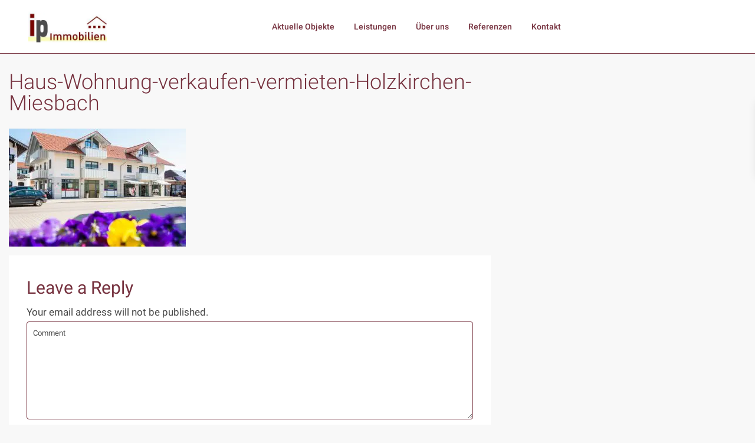

--- FILE ---
content_type: text/html; charset=UTF-8
request_url: https://www.ip-immobilien.com/ueber-uns/haus-wohnung-verkaufen-vermieten-holzkirchen-miesbach/
body_size: 33437
content:
<!DOCTYPE html>
<html lang="de-DE"   dir="ltr" >
<head>

    <meta charset="UTF-8" />
    <meta name="viewport" content="width=device-width, initial-scale=1,user-scalable=no">
    <link rel="pingback" href="https://www.ip-immobilien.com/xmlrpc.php" />

    <link rel="shortcut icon" href="https://www.ip-immobilien.com/wp-content/themes/wpresidence/img/favicon.gif" type="image/x-icon" /><meta name='robots' content='index, follow, max-image-preview:large, max-snippet:-1, max-video-preview:-1' />
	<style>img:is([sizes="auto" i], [sizes^="auto," i]) { contain-intrinsic-size: 3000px 1500px }</style>
	
	<!-- This site is optimized with the Yoast SEO plugin v26.2 - https://yoast.com/wordpress/plugins/seo/ -->
	<title>Haus-Wohnung-verkaufen-vermieten-Holzkirchen-Miesbach - IP - Immobilien Holzkirchen</title>
	<link rel="canonical" href="https://www.ip-immobilien.com/ueber-uns/haus-wohnung-verkaufen-vermieten-holzkirchen-miesbach/" />
	<meta property="og:locale" content="de_DE" />
	<meta property="og:type" content="article" />
	<meta property="og:title" content="Haus-Wohnung-verkaufen-vermieten-Holzkirchen-Miesbach - IP - Immobilien Holzkirchen" />
	<meta property="og:url" content="https://www.ip-immobilien.com/ueber-uns/haus-wohnung-verkaufen-vermieten-holzkirchen-miesbach/" />
	<meta property="og:site_name" content="IP - Immobilien Holzkirchen" />
	<meta property="og:image" content="https://www.ip-immobilien.com/ueber-uns/haus-wohnung-verkaufen-vermieten-holzkirchen-miesbach" />
	<meta property="og:image:width" content="1000" />
	<meta property="og:image:height" content="667" />
	<meta property="og:image:type" content="image/jpeg" />
	<meta name="twitter:card" content="summary_large_image" />
	<script type="application/ld+json" class="yoast-schema-graph">{"@context":"https://schema.org","@graph":[{"@type":"WebPage","@id":"https://www.ip-immobilien.com/ueber-uns/haus-wohnung-verkaufen-vermieten-holzkirchen-miesbach/","url":"https://www.ip-immobilien.com/ueber-uns/haus-wohnung-verkaufen-vermieten-holzkirchen-miesbach/","name":"Haus-Wohnung-verkaufen-vermieten-Holzkirchen-Miesbach - IP - Immobilien Holzkirchen","isPartOf":{"@id":"https://www.ip-immobilien.com/#website"},"primaryImageOfPage":{"@id":"https://www.ip-immobilien.com/ueber-uns/haus-wohnung-verkaufen-vermieten-holzkirchen-miesbach/#primaryimage"},"image":{"@id":"https://www.ip-immobilien.com/ueber-uns/haus-wohnung-verkaufen-vermieten-holzkirchen-miesbach/#primaryimage"},"thumbnailUrl":"https://www.ip-immobilien.com/wp-content/uploads/2017/03/Haus-Wohnung-verkaufen-vermieten-Holzkirchen-Miesbach.jpg","datePublished":"2017-04-27T14:47:19+00:00","breadcrumb":{"@id":"https://www.ip-immobilien.com/ueber-uns/haus-wohnung-verkaufen-vermieten-holzkirchen-miesbach/#breadcrumb"},"inLanguage":"de","potentialAction":[{"@type":"ReadAction","target":["https://www.ip-immobilien.com/ueber-uns/haus-wohnung-verkaufen-vermieten-holzkirchen-miesbach/"]}]},{"@type":"ImageObject","inLanguage":"de","@id":"https://www.ip-immobilien.com/ueber-uns/haus-wohnung-verkaufen-vermieten-holzkirchen-miesbach/#primaryimage","url":"https://www.ip-immobilien.com/wp-content/uploads/2017/03/Haus-Wohnung-verkaufen-vermieten-Holzkirchen-Miesbach.jpg","contentUrl":"https://www.ip-immobilien.com/wp-content/uploads/2017/03/Haus-Wohnung-verkaufen-vermieten-Holzkirchen-Miesbach.jpg","width":1000,"height":667},{"@type":"BreadcrumbList","@id":"https://www.ip-immobilien.com/ueber-uns/haus-wohnung-verkaufen-vermieten-holzkirchen-miesbach/#breadcrumb","itemListElement":[{"@type":"ListItem","position":1,"name":"Startseite","item":"https://www.ip-immobilien.com/"},{"@type":"ListItem","position":2,"name":"Über uns","item":"https://www.ip-immobilien.com/ueber-uns/"},{"@type":"ListItem","position":3,"name":"Haus-Wohnung-verkaufen-vermieten-Holzkirchen-Miesbach"}]},{"@type":"WebSite","@id":"https://www.ip-immobilien.com/#website","url":"https://www.ip-immobilien.com/","name":"IP - Immobilien Holzkirchen","description":"","potentialAction":[{"@type":"SearchAction","target":{"@type":"EntryPoint","urlTemplate":"https://www.ip-immobilien.com/?s={search_term_string}"},"query-input":{"@type":"PropertyValueSpecification","valueRequired":true,"valueName":"search_term_string"}}],"inLanguage":"de"}]}</script>
	<!-- / Yoast SEO plugin. -->


<link rel='dns-prefetch' href='//www.ip-immobilien.com' />
<link rel='preconnect' href='https://fonts.gstatic.com' crossorigin />
<link rel="alternate" type="application/rss+xml" title="IP - Immobilien Holzkirchen &raquo; Feed" href="https://www.ip-immobilien.com/feed/" />
<link rel="alternate" type="application/rss+xml" title="IP - Immobilien Holzkirchen &raquo; Kommentar-Feed" href="https://www.ip-immobilien.com/comments/feed/" />
<link rel="alternate" type="application/rss+xml" title="IP - Immobilien Holzkirchen &raquo; Haus-Wohnung-verkaufen-vermieten-Holzkirchen-Miesbach-Kommentar-Feed" href="https://www.ip-immobilien.com/ueber-uns/haus-wohnung-verkaufen-vermieten-holzkirchen-miesbach/feed/" />
<script type="text/javascript">
/* <![CDATA[ */
window._wpemojiSettings = {"baseUrl":"https:\/\/s.w.org\/images\/core\/emoji\/16.0.1\/72x72\/","ext":".png","svgUrl":"https:\/\/s.w.org\/images\/core\/emoji\/16.0.1\/svg\/","svgExt":".svg","source":{"concatemoji":"https:\/\/www.ip-immobilien.com\/wp-includes\/js\/wp-emoji-release.min.js?ver=6.8.3"}};
/*! This file is auto-generated */
!function(s,n){var o,i,e;function c(e){try{var t={supportTests:e,timestamp:(new Date).valueOf()};sessionStorage.setItem(o,JSON.stringify(t))}catch(e){}}function p(e,t,n){e.clearRect(0,0,e.canvas.width,e.canvas.height),e.fillText(t,0,0);var t=new Uint32Array(e.getImageData(0,0,e.canvas.width,e.canvas.height).data),a=(e.clearRect(0,0,e.canvas.width,e.canvas.height),e.fillText(n,0,0),new Uint32Array(e.getImageData(0,0,e.canvas.width,e.canvas.height).data));return t.every(function(e,t){return e===a[t]})}function u(e,t){e.clearRect(0,0,e.canvas.width,e.canvas.height),e.fillText(t,0,0);for(var n=e.getImageData(16,16,1,1),a=0;a<n.data.length;a++)if(0!==n.data[a])return!1;return!0}function f(e,t,n,a){switch(t){case"flag":return n(e,"\ud83c\udff3\ufe0f\u200d\u26a7\ufe0f","\ud83c\udff3\ufe0f\u200b\u26a7\ufe0f")?!1:!n(e,"\ud83c\udde8\ud83c\uddf6","\ud83c\udde8\u200b\ud83c\uddf6")&&!n(e,"\ud83c\udff4\udb40\udc67\udb40\udc62\udb40\udc65\udb40\udc6e\udb40\udc67\udb40\udc7f","\ud83c\udff4\u200b\udb40\udc67\u200b\udb40\udc62\u200b\udb40\udc65\u200b\udb40\udc6e\u200b\udb40\udc67\u200b\udb40\udc7f");case"emoji":return!a(e,"\ud83e\udedf")}return!1}function g(e,t,n,a){var r="undefined"!=typeof WorkerGlobalScope&&self instanceof WorkerGlobalScope?new OffscreenCanvas(300,150):s.createElement("canvas"),o=r.getContext("2d",{willReadFrequently:!0}),i=(o.textBaseline="top",o.font="600 32px Arial",{});return e.forEach(function(e){i[e]=t(o,e,n,a)}),i}function t(e){var t=s.createElement("script");t.src=e,t.defer=!0,s.head.appendChild(t)}"undefined"!=typeof Promise&&(o="wpEmojiSettingsSupports",i=["flag","emoji"],n.supports={everything:!0,everythingExceptFlag:!0},e=new Promise(function(e){s.addEventListener("DOMContentLoaded",e,{once:!0})}),new Promise(function(t){var n=function(){try{var e=JSON.parse(sessionStorage.getItem(o));if("object"==typeof e&&"number"==typeof e.timestamp&&(new Date).valueOf()<e.timestamp+604800&&"object"==typeof e.supportTests)return e.supportTests}catch(e){}return null}();if(!n){if("undefined"!=typeof Worker&&"undefined"!=typeof OffscreenCanvas&&"undefined"!=typeof URL&&URL.createObjectURL&&"undefined"!=typeof Blob)try{var e="postMessage("+g.toString()+"("+[JSON.stringify(i),f.toString(),p.toString(),u.toString()].join(",")+"));",a=new Blob([e],{type:"text/javascript"}),r=new Worker(URL.createObjectURL(a),{name:"wpTestEmojiSupports"});return void(r.onmessage=function(e){c(n=e.data),r.terminate(),t(n)})}catch(e){}c(n=g(i,f,p,u))}t(n)}).then(function(e){for(var t in e)n.supports[t]=e[t],n.supports.everything=n.supports.everything&&n.supports[t],"flag"!==t&&(n.supports.everythingExceptFlag=n.supports.everythingExceptFlag&&n.supports[t]);n.supports.everythingExceptFlag=n.supports.everythingExceptFlag&&!n.supports.flag,n.DOMReady=!1,n.readyCallback=function(){n.DOMReady=!0}}).then(function(){return e}).then(function(){var e;n.supports.everything||(n.readyCallback(),(e=n.source||{}).concatemoji?t(e.concatemoji):e.wpemoji&&e.twemoji&&(t(e.twemoji),t(e.wpemoji)))}))}((window,document),window._wpemojiSettings);
/* ]]> */
</script>
<style id='wp-emoji-styles-inline-css' type='text/css'>

	img.wp-smiley, img.emoji {
		display: inline !important;
		border: none !important;
		box-shadow: none !important;
		height: 1em !important;
		width: 1em !important;
		margin: 0 0.07em !important;
		vertical-align: -0.1em !important;
		background: none !important;
		padding: 0 !important;
	}
</style>
<link rel='stylesheet' id='wp-block-library-css' href='https://www.ip-immobilien.com/wp-includes/css/dist/block-library/style.min.css?ver=6.8.3' type='text/css' media='all' />
<style id='classic-theme-styles-inline-css' type='text/css'>
/*! This file is auto-generated */
.wp-block-button__link{color:#fff;background-color:#32373c;border-radius:9999px;box-shadow:none;text-decoration:none;padding:calc(.667em + 2px) calc(1.333em + 2px);font-size:1.125em}.wp-block-file__button{background:#32373c;color:#fff;text-decoration:none}
</style>
<link rel='stylesheet' id='residence_latest_items-cgb-style-css-css' href='https://www.ip-immobilien.com/wp-content/plugins/residence-gutenberg/dist/blocks.style.build.css?ver=6.8.3' type='text/css' media='all' />
<style id='global-styles-inline-css' type='text/css'>
:root{--wp--preset--aspect-ratio--square: 1;--wp--preset--aspect-ratio--4-3: 4/3;--wp--preset--aspect-ratio--3-4: 3/4;--wp--preset--aspect-ratio--3-2: 3/2;--wp--preset--aspect-ratio--2-3: 2/3;--wp--preset--aspect-ratio--16-9: 16/9;--wp--preset--aspect-ratio--9-16: 9/16;--wp--preset--color--black: #000000;--wp--preset--color--cyan-bluish-gray: #abb8c3;--wp--preset--color--white: #ffffff;--wp--preset--color--pale-pink: #f78da7;--wp--preset--color--vivid-red: #cf2e2e;--wp--preset--color--luminous-vivid-orange: #ff6900;--wp--preset--color--luminous-vivid-amber: #fcb900;--wp--preset--color--light-green-cyan: #7bdcb5;--wp--preset--color--vivid-green-cyan: #00d084;--wp--preset--color--pale-cyan-blue: #8ed1fc;--wp--preset--color--vivid-cyan-blue: #0693e3;--wp--preset--color--vivid-purple: #9b51e0;--wp--preset--gradient--vivid-cyan-blue-to-vivid-purple: linear-gradient(135deg,rgba(6,147,227,1) 0%,rgb(155,81,224) 100%);--wp--preset--gradient--light-green-cyan-to-vivid-green-cyan: linear-gradient(135deg,rgb(122,220,180) 0%,rgb(0,208,130) 100%);--wp--preset--gradient--luminous-vivid-amber-to-luminous-vivid-orange: linear-gradient(135deg,rgba(252,185,0,1) 0%,rgba(255,105,0,1) 100%);--wp--preset--gradient--luminous-vivid-orange-to-vivid-red: linear-gradient(135deg,rgba(255,105,0,1) 0%,rgb(207,46,46) 100%);--wp--preset--gradient--very-light-gray-to-cyan-bluish-gray: linear-gradient(135deg,rgb(238,238,238) 0%,rgb(169,184,195) 100%);--wp--preset--gradient--cool-to-warm-spectrum: linear-gradient(135deg,rgb(74,234,220) 0%,rgb(151,120,209) 20%,rgb(207,42,186) 40%,rgb(238,44,130) 60%,rgb(251,105,98) 80%,rgb(254,248,76) 100%);--wp--preset--gradient--blush-light-purple: linear-gradient(135deg,rgb(255,206,236) 0%,rgb(152,150,240) 100%);--wp--preset--gradient--blush-bordeaux: linear-gradient(135deg,rgb(254,205,165) 0%,rgb(254,45,45) 50%,rgb(107,0,62) 100%);--wp--preset--gradient--luminous-dusk: linear-gradient(135deg,rgb(255,203,112) 0%,rgb(199,81,192) 50%,rgb(65,88,208) 100%);--wp--preset--gradient--pale-ocean: linear-gradient(135deg,rgb(255,245,203) 0%,rgb(182,227,212) 50%,rgb(51,167,181) 100%);--wp--preset--gradient--electric-grass: linear-gradient(135deg,rgb(202,248,128) 0%,rgb(113,206,126) 100%);--wp--preset--gradient--midnight: linear-gradient(135deg,rgb(2,3,129) 0%,rgb(40,116,252) 100%);--wp--preset--font-size--small: 13px;--wp--preset--font-size--medium: 20px;--wp--preset--font-size--large: 36px;--wp--preset--font-size--x-large: 42px;--wp--preset--spacing--20: 0.44rem;--wp--preset--spacing--30: 0.67rem;--wp--preset--spacing--40: 1rem;--wp--preset--spacing--50: 1.5rem;--wp--preset--spacing--60: 2.25rem;--wp--preset--spacing--70: 3.38rem;--wp--preset--spacing--80: 5.06rem;--wp--preset--shadow--natural: 6px 6px 9px rgba(0, 0, 0, 0.2);--wp--preset--shadow--deep: 12px 12px 50px rgba(0, 0, 0, 0.4);--wp--preset--shadow--sharp: 6px 6px 0px rgba(0, 0, 0, 0.2);--wp--preset--shadow--outlined: 6px 6px 0px -3px rgba(255, 255, 255, 1), 6px 6px rgba(0, 0, 0, 1);--wp--preset--shadow--crisp: 6px 6px 0px rgba(0, 0, 0, 1);}:where(.is-layout-flex){gap: 0.5em;}:where(.is-layout-grid){gap: 0.5em;}body .is-layout-flex{display: flex;}.is-layout-flex{flex-wrap: wrap;align-items: center;}.is-layout-flex > :is(*, div){margin: 0;}body .is-layout-grid{display: grid;}.is-layout-grid > :is(*, div){margin: 0;}:where(.wp-block-columns.is-layout-flex){gap: 2em;}:where(.wp-block-columns.is-layout-grid){gap: 2em;}:where(.wp-block-post-template.is-layout-flex){gap: 1.25em;}:where(.wp-block-post-template.is-layout-grid){gap: 1.25em;}.has-black-color{color: var(--wp--preset--color--black) !important;}.has-cyan-bluish-gray-color{color: var(--wp--preset--color--cyan-bluish-gray) !important;}.has-white-color{color: var(--wp--preset--color--white) !important;}.has-pale-pink-color{color: var(--wp--preset--color--pale-pink) !important;}.has-vivid-red-color{color: var(--wp--preset--color--vivid-red) !important;}.has-luminous-vivid-orange-color{color: var(--wp--preset--color--luminous-vivid-orange) !important;}.has-luminous-vivid-amber-color{color: var(--wp--preset--color--luminous-vivid-amber) !important;}.has-light-green-cyan-color{color: var(--wp--preset--color--light-green-cyan) !important;}.has-vivid-green-cyan-color{color: var(--wp--preset--color--vivid-green-cyan) !important;}.has-pale-cyan-blue-color{color: var(--wp--preset--color--pale-cyan-blue) !important;}.has-vivid-cyan-blue-color{color: var(--wp--preset--color--vivid-cyan-blue) !important;}.has-vivid-purple-color{color: var(--wp--preset--color--vivid-purple) !important;}.has-black-background-color{background-color: var(--wp--preset--color--black) !important;}.has-cyan-bluish-gray-background-color{background-color: var(--wp--preset--color--cyan-bluish-gray) !important;}.has-white-background-color{background-color: var(--wp--preset--color--white) !important;}.has-pale-pink-background-color{background-color: var(--wp--preset--color--pale-pink) !important;}.has-vivid-red-background-color{background-color: var(--wp--preset--color--vivid-red) !important;}.has-luminous-vivid-orange-background-color{background-color: var(--wp--preset--color--luminous-vivid-orange) !important;}.has-luminous-vivid-amber-background-color{background-color: var(--wp--preset--color--luminous-vivid-amber) !important;}.has-light-green-cyan-background-color{background-color: var(--wp--preset--color--light-green-cyan) !important;}.has-vivid-green-cyan-background-color{background-color: var(--wp--preset--color--vivid-green-cyan) !important;}.has-pale-cyan-blue-background-color{background-color: var(--wp--preset--color--pale-cyan-blue) !important;}.has-vivid-cyan-blue-background-color{background-color: var(--wp--preset--color--vivid-cyan-blue) !important;}.has-vivid-purple-background-color{background-color: var(--wp--preset--color--vivid-purple) !important;}.has-black-border-color{border-color: var(--wp--preset--color--black) !important;}.has-cyan-bluish-gray-border-color{border-color: var(--wp--preset--color--cyan-bluish-gray) !important;}.has-white-border-color{border-color: var(--wp--preset--color--white) !important;}.has-pale-pink-border-color{border-color: var(--wp--preset--color--pale-pink) !important;}.has-vivid-red-border-color{border-color: var(--wp--preset--color--vivid-red) !important;}.has-luminous-vivid-orange-border-color{border-color: var(--wp--preset--color--luminous-vivid-orange) !important;}.has-luminous-vivid-amber-border-color{border-color: var(--wp--preset--color--luminous-vivid-amber) !important;}.has-light-green-cyan-border-color{border-color: var(--wp--preset--color--light-green-cyan) !important;}.has-vivid-green-cyan-border-color{border-color: var(--wp--preset--color--vivid-green-cyan) !important;}.has-pale-cyan-blue-border-color{border-color: var(--wp--preset--color--pale-cyan-blue) !important;}.has-vivid-cyan-blue-border-color{border-color: var(--wp--preset--color--vivid-cyan-blue) !important;}.has-vivid-purple-border-color{border-color: var(--wp--preset--color--vivid-purple) !important;}.has-vivid-cyan-blue-to-vivid-purple-gradient-background{background: var(--wp--preset--gradient--vivid-cyan-blue-to-vivid-purple) !important;}.has-light-green-cyan-to-vivid-green-cyan-gradient-background{background: var(--wp--preset--gradient--light-green-cyan-to-vivid-green-cyan) !important;}.has-luminous-vivid-amber-to-luminous-vivid-orange-gradient-background{background: var(--wp--preset--gradient--luminous-vivid-amber-to-luminous-vivid-orange) !important;}.has-luminous-vivid-orange-to-vivid-red-gradient-background{background: var(--wp--preset--gradient--luminous-vivid-orange-to-vivid-red) !important;}.has-very-light-gray-to-cyan-bluish-gray-gradient-background{background: var(--wp--preset--gradient--very-light-gray-to-cyan-bluish-gray) !important;}.has-cool-to-warm-spectrum-gradient-background{background: var(--wp--preset--gradient--cool-to-warm-spectrum) !important;}.has-blush-light-purple-gradient-background{background: var(--wp--preset--gradient--blush-light-purple) !important;}.has-blush-bordeaux-gradient-background{background: var(--wp--preset--gradient--blush-bordeaux) !important;}.has-luminous-dusk-gradient-background{background: var(--wp--preset--gradient--luminous-dusk) !important;}.has-pale-ocean-gradient-background{background: var(--wp--preset--gradient--pale-ocean) !important;}.has-electric-grass-gradient-background{background: var(--wp--preset--gradient--electric-grass) !important;}.has-midnight-gradient-background{background: var(--wp--preset--gradient--midnight) !important;}.has-small-font-size{font-size: var(--wp--preset--font-size--small) !important;}.has-medium-font-size{font-size: var(--wp--preset--font-size--medium) !important;}.has-large-font-size{font-size: var(--wp--preset--font-size--large) !important;}.has-x-large-font-size{font-size: var(--wp--preset--font-size--x-large) !important;}
:where(.wp-block-post-template.is-layout-flex){gap: 1.25em;}:where(.wp-block-post-template.is-layout-grid){gap: 1.25em;}
:where(.wp-block-columns.is-layout-flex){gap: 2em;}:where(.wp-block-columns.is-layout-grid){gap: 2em;}
:root :where(.wp-block-pullquote){font-size: 1.5em;line-height: 1.6;}
</style>
<link rel='stylesheet' id='contact-form-7-css' href='https://www.ip-immobilien.com/wp-content/plugins/contact-form-7/includes/css/styles.css?ver=6.1.3' type='text/css' media='all' />
<link rel='stylesheet' id='trp-language-switcher-style-css' href='https://www.ip-immobilien.com/wp-content/plugins/translatepress-multilingual/assets/css/trp-language-switcher.css?ver=3.0.1' type='text/css' media='all' />
<link rel='stylesheet' id='wpestate_style-css' href='https://www.ip-immobilien.com/wp-content/themes/wpresidence/style.css?ver=5.3.2.1' type='text/css' media='all' />
<style id='wpestate_style-inline-css' type='text/css'>

        body::after{
            position:absolute;
            width:0;
            height:0;
            overflow:hidden;
            z-index:-1; // hide images
            content:url();   // load images
            }
        }
</style>
<link rel='stylesheet' id='theme-main-css-css' href='https://www.ip-immobilien.com/wp-content/themes/wpresidence/public/css/main.css?ver=6.8.3' type='text/css' media='all' />
<link rel='stylesheet' id='bootstrap-selectcss.min-css' href='https://www.ip-immobilien.com/wp-content/themes/wpresidence/public/css/bootstrap-select.min.css?ver=5.3.2.1' type='text/css' media='all' />
<link rel='stylesheet' id='wpestate-roboto-css' href='//www.ip-immobilien.com/wp-content/uploads/sgf-css/font-15a425a5f7fd985d1b0547fda9274630.css' type='text/css' media='all' />
<link rel='stylesheet' id='font-awesome6.4.2.min-css' href='https://www.ip-immobilien.com/wp-content/themes/wpresidence/public/fontawesome/css/all.min.css?ver=6.8.3' type='text/css' media='all' />
<link rel='stylesheet' id='fontello-css' href='https://www.ip-immobilien.com/wp-content/themes/wpresidence/css/fontello.min.css?ver=6.8.3' type='text/css' media='all' />
<link rel='stylesheet' id='jquery.ui.theme-css' href='https://www.ip-immobilien.com/wp-content/themes/wpresidence/public/css/jquery-ui.min.css?ver=6.8.3' type='text/css' media='all' />
<link rel='stylesheet' id='borlabs-cookie-css' href='https://www.ip-immobilien.com/wp-content/cache/borlabs-cookie/borlabs-cookie_1_de.css?ver=2.3.4-16' type='text/css' media='all' />
<link rel='stylesheet' id='immonex-oi2wp-frontend-css' href='https://www.ip-immobilien.com/wp-content/plugins/immonex-openimmo2wp/assets/css/frontend.css?ver=5.3.25' type='text/css' media='all' />
<link rel='stylesheet' id='bsf-Defaults-css' href='https://www.ip-immobilien.com/wp-content/uploads/smile_fonts/Defaults/Defaults.css?ver=3.19.5' type='text/css' media='all' />
<link rel='stylesheet' id='mpc-massive-style-css' href='https://www.ip-immobilien.com/wp-content/plugins/mpc-massive/assets/css/mpc-styles.css?ver=6.8.3' type='text/css' media='all' />
<link rel="preload" as="style" href="//www.ip-immobilien.com/wp-content/uploads/sgf-css/font-2f8a2fa3f1aa9b13b265a4a03e1153b3.css" /><link rel="stylesheet" href="//www.ip-immobilien.com/wp-content/uploads/sgf-css/font-2f8a2fa3f1aa9b13b265a4a03e1153b3.css" media="print" onload="this.media='all'"><noscript><link rel="stylesheet" href="//www.ip-immobilien.com/wp-content/uploads/sgf-css/font-2f8a2fa3f1aa9b13b265a4a03e1153b3.css" /></noscript><script type="text/javascript" src="https://www.ip-immobilien.com/wp-includes/js/jquery/jquery.min.js?ver=3.7.1" id="jquery-core-js"></script>
<script type="text/javascript" src="https://www.ip-immobilien.com/wp-includes/js/jquery/jquery-migrate.min.js?ver=3.4.1" id="jquery-migrate-js"></script>
<script type="text/javascript" src="//www.ip-immobilien.com/wp-content/plugins/revslider/sr6/assets/js/rbtools.min.js?ver=6.7.29" async id="tp-tools-js"></script>
<script type="text/javascript" src="//www.ip-immobilien.com/wp-content/plugins/revslider/sr6/assets/js/rs6.min.js?ver=6.7.35" async id="revmin-js"></script>
<script type="text/javascript" src="https://www.ip-immobilien.com/wp-content/themes/wpresidence/js/modernizr.custom.62456.js?ver=5.3.2.1" id="modernizr.custom.62456-js"></script>
<script></script><link rel="https://api.w.org/" href="https://www.ip-immobilien.com/wp-json/" /><link rel="alternate" title="JSON" type="application/json" href="https://www.ip-immobilien.com/wp-json/wp/v2/media/19553" /><link rel="EditURI" type="application/rsd+xml" title="RSD" href="https://www.ip-immobilien.com/xmlrpc.php?rsd" />
<meta name="generator" content="WordPress 6.8.3" />
<link rel='shortlink' href='https://www.ip-immobilien.com/?p=19553' />
<link rel="alternate" title="oEmbed (JSON)" type="application/json+oembed" href="https://www.ip-immobilien.com/wp-json/oembed/1.0/embed?url=https%3A%2F%2Fwww.ip-immobilien.com%2Fueber-uns%2Fhaus-wohnung-verkaufen-vermieten-holzkirchen-miesbach%2F" />
<link rel="alternate" title="oEmbed (XML)" type="text/xml+oembed" href="https://www.ip-immobilien.com/wp-json/oembed/1.0/embed?url=https%3A%2F%2Fwww.ip-immobilien.com%2Fueber-uns%2Fhaus-wohnung-verkaufen-vermieten-holzkirchen-miesbach%2F&#038;format=xml" />
<link rel="alternate" hreflang="de-DE" href="https://www.ip-immobilien.com/ueber-uns/haus-wohnung-verkaufen-vermieten-holzkirchen-miesbach/"/>
<link rel="alternate" hreflang="de" href="https://www.ip-immobilien.com/ueber-uns/haus-wohnung-verkaufen-vermieten-holzkirchen-miesbach/"/>
<style type='text/css'>:root{/* base variables START */--wp-estate-main-color-option: #76323f;/* base variables END *//* layout variables START */--wp-estate-main-grid-content-width-option: 1280px;/* layout variables END *//* logo variables START *//* logo variables END *//* header variables START */--wp-estate-top-menu-font-size-option: 14px;--wp-estate-menu-item-font-size-option: 12px;--wp_estate_border_bottom_header-option: 1px;--wp_estate_sticky_border_bottom_header-option: 1px;--wp_estate_border_bottom_header_color-option: #76323f;--wp_estate_border_bottom_header_sticky_color-option: #76323f;--wp-estate-top-bar-back-option: #ffffff;--wp-estate-top-bar-font-option: #76323f;--wp-estate-header-color-option: #ffffff;--wp-estate-menu-font-color-option: #76323f;--wp-estate-top-menu-hover-font-color-option: #76323f;--wp-estate-menu-item-back-color-option: #ffffff;--wp-estate-menu-items-color-option: #76323f;--wp-estate-menu-hover-font-color-option: #ffffff;--wp-estate-menu-hover-back-color-option: #d0b693;--wp-estate-menu-border-color-option: #cc0c0c;/* header variables END *//* mobile_header variables START *//* mobile_header variables END *//* search variables START *//* search variables END *//* general variables START */--wp_estate_breadcrumbs_font_color-option: #76323f;--wp-estate-font-color-option: #474747;--wp_estate_link_color-option: #768082;--wp_estate_headings_color-option: #76323f;--wp-estate-hover-button-color-option: #5E2832;/* general variables END *//* map variables START *//* map variables END *//* property_unit variables START */--wp-estate-card-details-font-awsome-size-option: 13px;--wp-estate-card-details-image_icon-size-option: 17px;--wp-estate-card-details-font-family-option: Roboto;--wp-estate-card-details-font-size-option: 14px;--wp-estate-card-details-line-height-option: 14px;--wp-estate-card-details-font-weight-option: 500;--wp-estate-card-details-alignment-option: fill;--wp-estate-card-details-image-position-option: left;--wp-estate-card-details-gap-option: px;/* property_unit variables END *//* widgets variables START */--wp-estate-sidebar-widget-color-option: #f1edea;/* widgets variables END *//* footer variables START */--wp-estate-footer-back-color-option: #A69276;--wp-estate-footer-font-color-option: #ffffff;--wp-estate-footer-copy-color-option: #ffffff;/* footer variables END *//* content_area_padding variables START *//* content_area_padding variables END *//* property_unit_padding variables START *//* property_unit_padding variables END *//* widget_padding variables START *//* widget_padding variables END *//* borders_and_units variables START *//* borders_and_units variables END *//* min_heights variables START *//* min_heights variables END *//* dashboard_colors variables START *//* dashboard_colors variables END *//* typography variables START */--wp-estate-h1-font-family-option: Roboto;--wp-estate-h1-font-size-option: 36px;--wp-estate-h1-line-height-option: 36px;--wp-estate-h2-font-family-option: Roboto;--wp-estate-h2-font-size-option: 36px;--wp-estate-h2-line-height-option: 36px;--wp-estate-h3-font-family-option: Roboto;--wp-estate-h3-font-size-option: 30px;--wp-estate-h3-line-height-option: 30px;--wp-estate-h4-font-family-option: Roboto;--wp-estate-h4-font-size-option: 24px;--wp-estate-h4-line-height-option: 24px;--wp-estate-h5-font-family-option: Roboto;--wp-estate-h5-font-size-option: 22px;--wp-estate-h5-line-height-option: 22px;--wp-estate-h6-font-family-option: Roboto;--wp-estate-h6-font-size-option: 20px;--wp-estate-h6-line-height-option: 20px;--wp-estate-paragraph-font-family-option: Roboto;--wp-estate-paragraph-font-size-option: 17px;--wp-estate-paragraph-line-height-option: 17px;--wp-estate-menu-font-family-option: Roboto;--wp-estate-menu-font-size-option: 22px;--wp-estate-menu-line-height-option: 22px;/* typography variables END *//* others variables START *//* others variables END */}#propertyid_display{display:none;}.prop_detailsx {display: none !important;}.logo img { max-height: 54px !important;}#access {margin: 0px 185px 0px 0px !important;max-width: 800px!important;}.caption_control::after {display: none;}#carousel-listing .carousel-indicators {display: none;}.carusel-back {display: none;}.agent_email_class .fa-envelope-o::before {color: black !important;}#propertyid_display{display:none;}.islive {display: none;}.wpcf7-form-control-wrap textarea {border-color: #76323f;}[for="property_country"] {display: none;}[id="property_country"] {display: none;}.listing_filters_head {display: none;}.vc_custom_1491397492256 .listing_detail {border-bottom: solid 1px;border-color: grey;margin-bottom: 5px;}.wpestate_estate_property_design_agent .agentpic-wrapper {max-width: 100%;padding-left: 0px;min-width: 100%;}.caption-wrapper {background: #d0b693;}.carusel-back {background-color: #76323f !important; opacity: 0.7 !important;}.lighbox-image-close {background: #d0b693 !important;}#add_favorites.isfavorite {display: none;}.mobile_header {background-color: #ffffff;}.mobile_header i {color: #76323f;}.snap-drawer {background-color: #76323f;}.mobilex-menu {background-color: #76323f;}.mobilex-menu li a {color: #fff;}.mobilex-menu li {border-bottom: 1px solid #fff;}#access .menu li:hover > a:focus { background-color: #fff !important;}.widget-title-footer {font-size: 22px;}#colophon li a {font-size: 13px;}menu-item-18662 {font-size: 18px;}.contact_sidebar_wrap p {font-size: 13px;}.form-control {border-color: #76323f;}.contact-box {background-color: #76323f;}.fa-envelope-o::before {color: #fff;}.backtop {background-color: #76323f;}.fa-chevron-up::before {color: #fff; }input[type="text"], input[type="password"], input[type="email"], input[type="url"], input[type="number"], textarea {color: #76323f;border: 1px solid #76323f;}#access ul.menu > li > a {letter-spacing: 1px;}#access a, #access ul ul a, #user_menu_u {letter-spacing: 1px;}.ribbon-wrapper-default {background-color: #76323f;}.featured_div {max-width: 150px; background-color: #76323f; color: #fff;}.widget_latest_price {color: #fff;}.listing_actions {display: none;}.unit_details_x {background-color: #76323f;}.slider-property-status {display: none;}.agent_unit_social_single {display: none;}</style><meta name="generator" content="Elementor 3.32.5; features: e_font_icon_svg, additional_custom_breakpoints; settings: css_print_method-external, google_font-enabled, font_display-swap">
			<style>
				.e-con.e-parent:nth-of-type(n+4):not(.e-lazyloaded):not(.e-no-lazyload),
				.e-con.e-parent:nth-of-type(n+4):not(.e-lazyloaded):not(.e-no-lazyload) * {
					background-image: none !important;
				}
				@media screen and (max-height: 1024px) {
					.e-con.e-parent:nth-of-type(n+3):not(.e-lazyloaded):not(.e-no-lazyload),
					.e-con.e-parent:nth-of-type(n+3):not(.e-lazyloaded):not(.e-no-lazyload) * {
						background-image: none !important;
					}
				}
				@media screen and (max-height: 640px) {
					.e-con.e-parent:nth-of-type(n+2):not(.e-lazyloaded):not(.e-no-lazyload),
					.e-con.e-parent:nth-of-type(n+2):not(.e-lazyloaded):not(.e-no-lazyload) * {
						background-image: none !important;
					}
				}
			</style>
			<meta name="generator" content="Powered by WPBakery Page Builder - drag and drop page builder for WordPress."/>
<script type="text/javascript">
	           var ajaxurl = "https://www.ip-immobilien.com/wp-admin/admin-ajax.php";
	         </script><meta name="generator" content="Redux 4.5.5" /><meta name="generator" content="Powered by Slider Revolution 6.7.35 - responsive, Mobile-Friendly Slider Plugin for WordPress with comfortable drag and drop interface." />
<script>function setREVStartSize(e){
			//window.requestAnimationFrame(function() {
				window.RSIW = window.RSIW===undefined ? window.innerWidth : window.RSIW;
				window.RSIH = window.RSIH===undefined ? window.innerHeight : window.RSIH;
				try {
					var pw = document.getElementById(e.c).parentNode.offsetWidth,
						newh;
					pw = pw===0 || isNaN(pw) || (e.l=="fullwidth" || e.layout=="fullwidth") ? window.RSIW : pw;
					e.tabw = e.tabw===undefined ? 0 : parseInt(e.tabw);
					e.thumbw = e.thumbw===undefined ? 0 : parseInt(e.thumbw);
					e.tabh = e.tabh===undefined ? 0 : parseInt(e.tabh);
					e.thumbh = e.thumbh===undefined ? 0 : parseInt(e.thumbh);
					e.tabhide = e.tabhide===undefined ? 0 : parseInt(e.tabhide);
					e.thumbhide = e.thumbhide===undefined ? 0 : parseInt(e.thumbhide);
					e.mh = e.mh===undefined || e.mh=="" || e.mh==="auto" ? 0 : parseInt(e.mh,0);
					if(e.layout==="fullscreen" || e.l==="fullscreen")
						newh = Math.max(e.mh,window.RSIH);
					else{
						e.gw = Array.isArray(e.gw) ? e.gw : [e.gw];
						for (var i in e.rl) if (e.gw[i]===undefined || e.gw[i]===0) e.gw[i] = e.gw[i-1];
						e.gh = e.el===undefined || e.el==="" || (Array.isArray(e.el) && e.el.length==0)? e.gh : e.el;
						e.gh = Array.isArray(e.gh) ? e.gh : [e.gh];
						for (var i in e.rl) if (e.gh[i]===undefined || e.gh[i]===0) e.gh[i] = e.gh[i-1];
											
						var nl = new Array(e.rl.length),
							ix = 0,
							sl;
						e.tabw = e.tabhide>=pw ? 0 : e.tabw;
						e.thumbw = e.thumbhide>=pw ? 0 : e.thumbw;
						e.tabh = e.tabhide>=pw ? 0 : e.tabh;
						e.thumbh = e.thumbhide>=pw ? 0 : e.thumbh;
						for (var i in e.rl) nl[i] = e.rl[i]<window.RSIW ? 0 : e.rl[i];
						sl = nl[0];
						for (var i in nl) if (sl>nl[i] && nl[i]>0) { sl = nl[i]; ix=i;}
						var m = pw>(e.gw[ix]+e.tabw+e.thumbw) ? 1 : (pw-(e.tabw+e.thumbw)) / (e.gw[ix]);
						newh =  (e.gh[ix] * m) + (e.tabh + e.thumbh);
					}
					var el = document.getElementById(e.c);
					if (el!==null && el) el.style.height = newh+"px";
					el = document.getElementById(e.c+"_wrapper");
					if (el!==null && el) {
						el.style.height = newh+"px";
						el.style.display = "block";
					}
				} catch(e){
					console.log("Failure at Presize of Slider:" + e)
				}
			//});
		  };</script>
		<style type="text/css" id="wp-custom-css">
			.menu li a:hover {color: #b81307!important}

.menu li .sub-menu a:hover {color: #fff!important}

.menu li .sub-menu a:active {color: #000!important}


.sub-menu, #access ul ul  {background-color: #76323f!important; border: 0!important}

.sub-menu a
{color: #fff!important}

.sub-menu a:hover
{color: red!important}


.sub-menu ul li a:hover
{background-color: red!important}


.h1, .h2, .h3, .h4, .h5, .h6, h1, h2, h3, h4, h5, h6 {
	font-weight: 500;
}
.ll-skin-melon td .ui-state-active,
.ll-skin-melon td .ui-state-hover,
.adv_search_tab_item.active,
button.slick-prev.slick-arrow,
button.slick-next.slick-arrow,
.wpresidence_button,
.comment-form #submit,
#adv-search-header-3,
#tab_prpg>ul,
.wpcf7-form input[type="submit"],
.adv_results_wrapper #advanced_submit_2,
.wpb_btn-info,
#slider_enable_map:hover,
#slider_enable_street:hover,
#slider_enable_slider:hover,
#colophon .social_sidebar_internal a:hover,
#primary .social_sidebar_internal a:hover,
.ui-widget-header,
.slider_control_left,
.slider_control_right,
.single-content input[type="submit"],
#slider_enable_slider.slideron,
#slider_enable_street.slideron,
#slider_enable_map.slideron,
.comment-form #submit,
#add_favorites.isfavorite:hover,
#add_favorites:hover,
.carousel-control-theme-prev,
.carousel-control-theme-next,
#primary .social_sidebar_internal a:hover,
#adv-search-header-mobile,
#adv-search-header-1,
.featured_second_line,
.wpb_btn-info,
.agent_contanct_form input[type="submit"] {
	background-color: #76323f!important;
}

.wpresidence_button {
	border: none;
}

.comment-form #submit,
.blog_unit_image img,
.blog2v img,
.single-content input[type="submit"],
.agentpict,
.featured_property img,
.agent_unit img {
	border-bottom: 3px solid #76323f!important;
}

.single-content p a:hover,
.agent_unit_social a:hover,
.featured_prop_price .price_label,
.featured_prop_price .price_label_before,
.compare_item_head .property_price,
#grid_view:hover,
#list_view:hover,
#primary a:hover,
.front_plan_row:hover,
.adv_extended_options_text,
.slider-content h3 a:hover,
.agent_unit_social_single a:hover,
.adv_extended_options_text:hover,
.breadcrumb a:hover,
.property-panel h4:hover,
.featured_article:hover .featured_article_right,
.info_details .prop_pricex,
.info_details .infocur,
#contactinfobox,
.featured_property:hover h2 a,
.blog_unit:hover h3 a,
.blog_unit_meta .read_more:hover,
.blog_unit_meta a:hover,
.agent_unit:hover h4 a,
.listing_filter_select.open .filter_menu_trigger,
.wpestate_accordion_tab .ui-state-active a,
.wpestate_accordion_tab .ui-state-active a:link,
.wpestate_accordion_tab .ui-state-active a:visited,
.theme-slider-price,
.agent_unit:hover h4 a,
.meta-info a:hover,
.widget_latest_price,
#colophon a:hover,
#colophon li a:hover,
.price_area,
.property_listing:hover h4 a,
.listing_unit_price_wrapper,
a:hover,
a:focus,
.top_bar .social_sidebar_internal a:hover,
.pagination>.active>a,
.pagination>.active>span,
.pagination>.active>a:hover,
.pagination>.active>span:hover,
.pagination>.active>a:focus,
.pagination>.active>span:focus,
.featured_prop_price,
.user_menu,
.user_loged i,
#access .current-menu-item>a,
#access .current-menu-parent>a,
#access .current-menu-ancestor>a,
#access .menu li:hover>a,
#access .menu li:hover>a:active,
#access .menu li:hover>a:focus {
	color: #76323f;
}

#amount_wd,
#amount,
#amount_mobile,
#amount_sh,
.mobile-trigger-user:hover i,
.mobile-trigger:hover i,
.mobilemenu-close-user:hover,
.mobilemenu-close:hover {
	color: #76323f!important;
}

.featured_article_title {
	border-top: 3px solid #76323f!important;
}

.adv_search_tab_item.active,
.scrollon {
	border: 1px solid #76323f;
}

.fixed_header.header_transparent .header_wrapper,
.header_transparent .header_wrapper.navbar-fixed-top.customnav,
.header_wrapper,
.master_header,
#access ul ul,
.customnav {
	background-color: #ffffff
}

.featured_article_righ,
.featured_article_secondline,
.property_location .inforoom,
.property_location .infobath,
.agent_meta,
.blog_unit_meta a,
.property_location .infosize,
.sale_line,
.meta-info a,
.breadcrumb>li+li:before,
.blog_unit_meta,
.meta-info,
.agent_position,
.breadcrumb a {
	color: #76323f;
}

#header4_footer,
#header4_footer .widget-title-header4,
#header4_footer a,
.submit_action,
#access ul.menu>li>a {
	color: #76323f;
}

.menu_user_picture {
	border-color: #76323f;
}

.navicon:before,
.navicon:after,
.navicon {
	background: #76323f;
}

.header_type3_menu_sidebar #access .menu li:hover>a,
.header_type3_menu_sidebar #access .menu li:hover>a:active,
.header_type3_menu_sidebar #access .menu li:hover>a:focus,
.customnav #access ul.menu>li>a:hover,
#access ul.menu>li>a:hover,
.hover_type_3 #access .menu>li:hover>a,
.hover_type_4 #access .menu>li:hover>a,
.hover_type_6 #access .menu>li:hover>a {
	color: #76323f;
}

.hover_type_5 #access .menu>li:hover>a {
	border-bottom: 3px solid #76323f;
}

.hover_type_6 #access .menu>li:hover>a {
	border: 2px solid #76323f;
}

.hover_type_2 #access .menu>li:hover>a:before {
	border-top: 3px solid #76323f;
}

#access ul ul {
	background-color: #fff;
}

#user_menu_open>li>a:hover,
#user_menu_open>li>a:focus,
.filter_menu li:hover,
.sub-menu li:hover,
#access .menu li:hover>a,
#access .menu li:hover>a:active,
#access .menu li:hover>a:focus {
	background-color: #d0b693;
}

.form-control.open .filter_menu_trigger,
.menu_user_tools {
	color: #d0b693;
}

.menu_user_picture {
	border: 1px solid #d0b693;
}

#access .menu ul li:hover>a,
#access .sub-menu li:hover>a,
#access .sub-menu li:hover>a:active,
#access .sub-menu li:hover>a:focus {
	color: #fff;
}

#access ul ul {
	border-left: 1px solid #cc0c0c!important;
	border-right: 1px solid#cc0c0c!important;
	border-bottom: 1px solid #cc0c0c!important;
	border-top: 1px solid #cc0c0c!important;
}

#access ul ul a {
	border-bottom: 1px solid #cc0c0c;
}

#access ul.menu>li>a {
	font-size: 19px;
}

#access ul ul a,
#access ul ul li.wpestate_megamenu_col_1,
#access ul ul li.wpestate_megamenu_col_2,
#access ul ul li.wpestate_megamenu_col_3,
#access ul ul li.wpestate_megamenu_col_4,
#access ul ul li.wpestate_megamenu_col_5,
#access ul ul li.wpestate_megamenu_col_6,
#access ul ul li.wpestate_megamenu_col_1 a,
#access ul ul li.wpestate_megamenu_col_2 a,
#access ul ul li.wpestate_megamenu_col_3 a,
#access ul ul li.wpestate_megamenu_col_4 a,
#access ul ul li.wpestate_megamenu_col_5 a,
#access ul ul li.wpestate_megamenu_col_6 a {
	font-size: 16px;
}

#access a,
#access ul ul a,
#access ul ul li.wpestate_megamenu_col_1,
#access ul ul li.wpestate_megamenu_col_2,
#access ul ul li.wpestate_megamenu_col_3,
#access ul ul li.wpestate_megamenu_col_4,
#access ul ul li.wpestate_megamenu_col_5,
#access ul ul li.wpestate_megamenu_col_6,
#access ul ul li.wpestate_megamenu_col_1 a,
#access ul ul li.wpestate_megamenu_col_2 a,
#access ul ul li.wpestate_megamenu_col_3 a,
#access ul ul li.wpestate_megamenu_col_4 a,
#access ul ul li.wpestate_megamenu_col_5 a,
#access ul ul li.wpestate_megamenu_col_6 a {
	color: #76323f;
}

#access ul ul li.wpestate_megamenu_col_1 .megamenu-title:hover a,
#access ul ul li.wpestate_megamenu_col_2 .megamenu-title:hover a,
#access ul ul li.wpestate_megamenu_col_3 .megamenu-title:hover a,
#access ul ul li.wpestate_megamenu_col_4 .megamenu-title:hover a,
#access ul ul li.wpestate_megamenu_col_5 .megamenu-title:hover a,
#access ul ul li.wpestate_megamenu_col_6 .megamenu-title:hover a,
#access .with-megamenu .sub-menu li:hover>a,
#access .with-megamenu .sub-menu li:hover>a:active,
#access .with-megamenu .sub-menu li:hover>a:focus,
#access .current-menu-item>a,
#access .current-menu-parent>a,
#access .current-menu-ancestor>a,
#access .menu li:hover>a,
#access .menu li:hover>a:active,
#access .menu li:hover>a:focus {
	color: #76323f;
}

body,
a,
label,
input[type=text],
input[type=password],
input[type=email],
input[type=url],
input[type=number],
textarea,
.slider-content,
.listing-details,
.form-control,
#user_menu_open i,
#grid_view,
#list_view,
.listing_details a,
.notice_area,
.social-agent-page a,
.prop_detailsx,
#reg_passmail_topbar,
#reg_passmail,
.testimonial-text,
.wpestate_tabs .ui-widget-content,
.wpestate_tour .ui-widget-content,
.wpestate_accordion_tab .ui-widget-content,
.wpestate_accordion_tab .ui-state-default,
.wpestate_accordion_tab .ui-widget-content .ui-state-default,
.wpestate_accordion_tab .ui-widget-header .ui-state-default,
.filter_menu {
	color: #474747;
}

.caret,
.caret_sidebar,
.advanced_search_shortcode .caret_filter {
	border-top-color: #474747;
}

.pagination>li>a,
.pagination>li>span,
.single-content p a,
.featured_article:hover h2 a,
.user_dashboard_listed a,
.blog_unit_meta .read_more,
.slider-content .read_more,
.blog2v .read_more,
.breadcrumb .active,
.unit_more_x a,
.unit_more_x {
	color: #768082;
}

h1,
h2,
h3,
h4,
h5,
h6,
h1 a,
h2 a,
h3 a,
h4 a,
h5 a,
h6 a,
.featured_property h2 a,
.featured_property h2,
.blog_unit h3,
.blog_unit h3 a,
.submit_container_header,
.info_details #infobox_title {
	color: #76323f;
}

#colophon {
	background-color: #A69276;
}

#colophon,
#colophon a,
#colophon li a,
#colophon .widget-title-footer {
	color: #fff;
}

.sub_footer,
.subfooter_menu a,
.subfooter_menu li a {
	color: #fff!important;
}

.top_bar,
.top_bar a {
	color: #76323f;
}

.featured_article,
.mortgage_calculator_div,
.loginwd_sidebar,
.advanced_search_sidebar,
.advanced_search_shortcode,
#access ul ul,
.testimonial-text,
.submit_container,
.zillow_widget,
.featured_property,
.property_listing,
.agent_unit,
.blog_unit,
property_listing {
	border-color: #76323f;
}

.company_headline,
.loginwd_sidebar .widget-title-sidebar,
.advanced_search_sidebar .widget-title-footer,
.advanced_search_sidebar .widget-title-sidebar,
.zillow_widget .widget-title-footer,
.zillow_widget .widget-title-sidebar,
.adv1-holder,
.notice_area,
.top_bar_wrapper,
.master_header,
#access ul ul a,
.listing_filters_head,
.listing_filters {
	border-bottom: 1px solid #76323f;
}

.notice_area,
.listing_filters_head,
.listing_filters {
	border-top: 1px solid #76323f;
}

.adv1-holder {
	border-left: 1px solid #76323f;
}

#search_wrapper {
	border-bottom: 3px solid #76323f;
}

.wpresidence_button:hover,
.twitter_wrapper,
.slider_control_right:hover,
.slider_control_left:hover,
.comment-form #submit:hover,
.carousel-control-theme-prev:hover,
.carousel-control-theme-next:hover,
.wpb_btn-info:hover,
#advanced_submit_2:hover,
#agent_submit:hover {
	background-color: #5E2832!important;
}

.icon_selected,
.featured_prop_label {
	color: #5E2832!important;
}

#tab_prpg li {
	border-right: 1px solid #5E2832;
}

#propertyid_display {
	display: none;
}

.prop_detailsx {
	display: none !important;
}

.logo img {
	max-height: 54px !important;
}

#access {
	margin: 0px 185px 0px 0px !important;
	max-width: 800px!important;
}

.caption_control::after {
	display: none;
}

#carousel-listing .carousel-indicators {
	display: none;
}

.carusel-back {
	display: none;
}

.agent_email_class .fa-envelope-o::before {
	color: black !important;
}

#propertyid_display {
	display: none;
}

.islive {
	display: none;
}

.wpcf7-form-control-wrap textarea {
	border-color: #76323f;
}

[for="property_country"] {
	display: none;
}

[id="property_country"] {
	display: none;
}

.listing_filters_head {
	display: none;
}

.vc_custom_1491397492256 .listing_detail {
	border-bottom: solid 1px;
	border-color: grey;
	margin-bottom: 5px;
}

.wpestate_estate_property_design_agent .agentpic-wrapper {
	max-width: 100%;
	padding-left: 0px;
	min-width: 100%;
}

.caption-wrapper {
	background: #d0b693;
}

.carusel-back {
	background-color: #76323f !important;
	opacity: 0.7 !important;
}

.lighbox-image-close {
	background: #d0b693 !important;
}

#add_favorites.isfavorite {
	display: none;
}

.mobile_header {
	background-color: #ffffff;
}

.mobile_header i {
	color: #76323f;
}

.snap-drawer {
	background-color: #76323f;
}

.mobilex-menu {
	background-color: #76323f;
}

.mobilex-menu li a {
	color: #fff;
}

.mobilex-menu li {
	border-bottom: 1px solid #fff;
}

#access .menu li:hover>a:focus {
	background-color: #fff !important;
}

.widget-title-footer {
	font-size: 22px;
}

#colophon li a {
	font-size: 13px;
}

menu-item-18662 {
	font-size: 18px;
}

.contact_sidebar_wrap p {
	font-size: 13px;
}

.form-control {
	border-color: #76323f;
}

.contact-box {
	background-color: #76323f;
}

.fa-envelope-o::before {
	color: #fff;
}

.backtop {
	background-color: #76323f;
}

.fa-chevron-up::before {
	color: #fff;
}

input[type="text"],
input[type="password"],
input[type="email"],
input[type="url"],
input[type="number"],
textarea {
	color: #76323f;
	border: 1px solid #76323f;
}

#access ul.menu>li>a {
	letter-spacing: 1px;
}

#access a,
#access ul ul a,
#user_menu_u {
	letter-spacing: 1px;
}

.ribbon-wrapper-default {
	background-color: #76323f;
}

.featured_div {
	max-width: 150px;
	background-color: #76323f;
	color: #fff;
}

.widget_latest_price {
	color: #fff;
}

.listing_actions {
	display: none;
}

.unit_details_x {
	background-color: #76323f;
}

.slider-property-status {
	display: none;
}

.agent_unit_social_single {
	display: none;
}

h1,
h1 a {
	font-family: "Roboto";
}

h1,
h1 a {
	font-size: 36px;
}

h2,
h2 a {
	font-family: "Roboto";
}

h2,
h2 a {
	font-size: 36px;
}

h3,
h3 a {
	font-family: "Roboto";
}

h3,
h3 a {
	font-size: 30px;
}

h3,
h3 a {
	font-weight: normal;
}

h4,
h4 a {
	font-family: "Roboto";
}

h4,
h4 a {
	font-size: 24px;
}

h4,
h4 a {
	font-weight: normal;
}

h5,
h5 a {
	font-family: "Roboto";
}

h5,
h5 a {
	font-size: 22px;
}

h5,
h5 a {
	font-weight: normal;
}

h6,
h6 a {
	font-family: "Roboto";
}

h6,
h6 a {
	font-size: 20px;
}

h6,
h6 a {
	font-weight: normal;
}

body,
p {
	font-family: "Roboto";
}

.single-content,
p,
.single-estate_property .listing_detail .price_label {
	font-size: 17px;
}

#access a,
#access ul ul a,
#user_menu_u {
	font-family: "Roboto";
}

#access a,
#user_menu_u {
	font-size: 26px;
}

.adv-search-1 {
	bottom: 50%;
}

.boxed_widget .widget-title-sidebar,
.agent_contanct_form_sidebar #show_contact {
	background-color: #76323f;
	border: none;
}

#primary .agent_contanct_form,
#primary .widget-container.boxed_widget {
	background-color: #f1edea;
}

.boxed_widget .widget-title-sidebar,
.agent_contanct_form_sidebar #show_contact {
	color: #d7cec7;
}

.master_header {
	border-color: #76323f;
}

.master_header.master_header_sticky {
	border-color: #76323f;
}

.master_header {
	border-width: 1px;
}

.master_header_sticky,
.master_header.header_transparent.master_header_sticky {
	border-width: 1px;
	border-bottom-style: solid;
}

/** CUSTOM **/
.wide {
    background-color: #fff;
}
.content_wrapper {
    background-color: #fff;
}
.menu li a:hover {
	color: #b81307!important;
}
.menu li .sub-menu a:hover {
	color: #fff!important;
}
.menu li .sub-menu a:active {
	color: #000!important;
}
.sub-menu, #access ul ul  {
	background-color: #76323f!important;
	border: 0!important;
}
.sub-menu a {
	color: #fff!important;
}
.sub-menu a:hover {
	color: red!important;
}
.sub-menu ul li a:hover {
	background-color: red!important;
}
.single-content p {
    line-height: 22px;
}
.listinglink-wrapper_sh_listings {
    display: none;
}
#access a {
    font-weight: normal;
}
.unit_details_x {
    background-image: none;
    background-color: #76323f;
    border: 1px solid #fff;
}
.unit_details_x:hover {
    background-image: none;
    background-color: #fff;
		color: #76323f !important;
    border-color: #76323f;
}
#access ul ul,
#access ul ul > li {
    padding: 0;
}
.listing_unit_price_wrapper,
.property_agent_wrapper a,
.copyright,
.widget-title-footer,
#colophon,
#colophon a, 
#colophon li a,
label {
	font-weight: normal;
}
.entry-title {
	font-weight: 300;
}
.sub_footer {
    background-color: #323840;
}
#access ul.menu > li > a {
    letter-spacing: 1px;
}
#access .menu .sub-menu li a {
    font-weight: normal;
    transform: none !important;
    padding: 13px !important;
}
.property_listing {
    border-radius: 3px;
    transform: none !important;
}
.property_listing img {
    opacity: 0.9;
}
.property_listing .tag-wrapper {
	display: none;
}
#access a {
    padding-left: 17px;
    padding-right: 17px;
}
.header_wrapper_inside.full_width_header {
    max-width: 1200px;
    margin: 0px auto;
    position: relative;
    padding: 0;
}
.dashboard-margin {
    background-color: #f0f2f3;
}
.submit_container label,
.user_profile_explain {
    color: #a9a9a9;
}
.user_dashboard_links a {
    text-transform: uppercase;
    font-size: 14px;
}
.user_dashboard_links .user_tab_active {
    background: #3c90be;
}
ul.user_dashboard_links > li:not(:first-child):not(:last-child) {
    display: none;
}
ul.user_dashboard_links > li:nth-child(3) {
    display: block !important;
}
p.full_form.full_form_image {
    color: #a9a9a9;
    font-size: 13px;
}
.textinhalt strong, .textinhalt b {text-transform: uppercase}

.single-estate_property .wpestate_estate_property_details_section strong {
	text-transform: capitalize;
}


.caption-wrapper{
    padding: 9px 0px 0px 0;
}
.caption-wrapper span {
    padding-left: 12px;
}		</style>
		<noscript><style> .wpb_animate_when_almost_visible { opacity: 1; }</style></noscript></head>

<body class="attachment wp-singular attachment-template-default attachmentid-19553 attachment-jpeg wp-theme-wpresidence translatepress-de_DE wpresidence_header_logo_align_left wpresidence_header3_logo_align_left wpresidence_header_menu_type1_align_center wpresidence_header_menu_type3_4_text_align_left imnx-th-wpresidence imnx-th-wpresidence-5-3-2 imnx-th-wpresidence-5 imnx-pth-wpresidence imnx-pth-wpresidence-5 wpb-js-composer js-comp-ver-8.6.1 vc_responsive elementor-default elementor-kit-35100">

<!-- Mobile wrapper container -->
<div class="mobilewrapper" id="mobilewrapper_links">
    <div class="snap-drawers">
        <!-- Left Sidebar for mobile menu -->
        <div class="snap-drawer snap-drawer-left">
            <div class="mobilemenu-close"><i class="fas fa-times"></i></div>
            <ul id="menu-main-menu" class="mobilex-menu"><li id="menu-item-19571" class="menu-item menu-item-type-post_type menu-item-object-page menu-item-19571"><a href="https://www.ip-immobilien.com/aktuelle-objekte/">Aktuelle Objekte</a></li>
<li id="menu-item-25109" class="menu-item menu-item-type-post_type menu-item-object-page menu-item-has-children menu-item-25109"><a href="https://www.ip-immobilien.com/verkaufen/">Leistungen</a>
<ul class="sub-menu">
	<li id="menu-item-19574" class="menu-item menu-item-type-post_type menu-item-object-page menu-item-19574"><a href="https://www.ip-immobilien.com/verkaufen/">Verkaufen</a></li>
	<li id="menu-item-19573" class="menu-item menu-item-type-post_type menu-item-object-page menu-item-19573"><a href="https://www.ip-immobilien.com/vermieten/">Vermieten</a></li>
	<li id="menu-item-26899" class="menu-item menu-item-type-post_type menu-item-object-page menu-item-26899"><a href="https://www.ip-immobilien.com/home-staging/">Home Staging – Verkaufsförderung</a></li>
	<li id="menu-item-19575" class="menu-item menu-item-type-post_type menu-item-object-page menu-item-19575"><a href="https://www.ip-immobilien.com/immobilienbewertung/">Immobilienbewertung</a></li>
	<li id="menu-item-19576" class="menu-item menu-item-type-post_type menu-item-object-page menu-item-19576"><a href="https://www.ip-immobilien.com/service-immobilien/">Service rund um die Immobilie</a></li>
	<li id="menu-item-19577" class="menu-item menu-item-type-post_type menu-item-object-page menu-item-19577"><a href="https://www.ip-immobilien.com/service-real-estate-agent/">Service in English Language</a></li>
</ul>
</li>
<li id="menu-item-19570" class="menu-item menu-item-type-post_type menu-item-object-page menu-item-19570"><a href="https://www.ip-immobilien.com/ueber-uns/">Über uns</a></li>
<li id="menu-item-25110" class="menu-item menu-item-type-post_type menu-item-object-page menu-item-has-children menu-item-25110"><a href="https://www.ip-immobilien.com/kundenstimmen/">Referenzen</a>
<ul class="sub-menu">
	<li id="menu-item-19582" class="menu-item menu-item-type-post_type menu-item-object-page menu-item-19582"><a href="https://www.ip-immobilien.com/kundenstimmen/">Kundenstimmen</a></li>
	<li id="menu-item-19580" class="menu-item menu-item-type-post_type menu-item-object-page menu-item-19580"><a href="https://www.ip-immobilien.com/verkauft/">Verkauft</a></li>
	<li id="menu-item-19581" class="menu-item menu-item-type-post_type menu-item-object-page menu-item-19581"><a href="https://www.ip-immobilien.com/vermietet/">Vermietet</a></li>
	<li id="menu-item-26901" class="menu-item menu-item-type-post_type menu-item-object-page menu-item-26901"><a href="https://www.ip-immobilien.com/home-staging/home-staging-referenzen/">Home Staging</a></li>
</ul>
</li>
<li id="menu-item-19583" class="menu-item menu-item-type-post_type menu-item-object-page menu-item-19583"><a href="https://www.ip-immobilien.com/kontakt/">Kontakt</a></li>
</ul>        </div>
    </div>
</div>


<!-- User mobile wrapper container -->
<div class="mobilewrapper-user" id="mobilewrapperuser">
    <div class="snap-drawers">
        <!-- Right Sidebar for user mobile menu -->
        <div class="snap-drawer snap-drawer-right">
            <div class="mobilemenu-close-user"><i class="fas fa-times"></i></div>

            <div class="login_form wpestate_login_form_wrapper">
    <div class="login_register_div_title">Sign into your account</div>
    <div class="loginalert login_register_message_area" ></div>
    <input type="text" class="form-control wpestate_login_form_username" name="log"  placeholder="Username"/>

    <div class="password_holder">
        <input type="password" class="form-control wpestate_login_form_password " name="pwd" placeholder="Password"/>
        <i class="far fa-eye-slash show_hide_password"></i>
    </div>
    <input type="hidden" name="loginpop" class="loginpop" value="0">
    <input type="hidden" class="wpestate_login_form_security" name="security-login-topbar" 
            value="5a945b27dd">
    <button class="wpresidence_button wpestate_login_submit_button" >Login</button>
        <input type="hidden" class="wpestate_social_login_nonce" value="6744278518">

    
        

    </div>
<div class="login_form wpestate_register_form_wrapper" >



    

    <div class="login_register_div_title">Create an account</div>
    <div class="loginalert wpestate_register_message_area"></div>
    
    <input type="text" name="user_login_register"  class="form-control wpestate_register_form_usenmame" placeholder="Username"/>
    <input type="email" name="user_email_register" class="form-control wpestate_register_form_email" placeholder="Email" />

    
    
    <div class="wpestate_register_form_agree_terms_label_wrapper">
        <input type="checkbox" name="terms" id="user_terms_register_topbar_mobile" class="wpestate_register_form_agree_terms " />
        <label class="wpestate_register_form_agree_terms_label" for="user_terms_register_topbar_mobile">
            I agree with <a href="https://www.ip-immobilien.com/" target="_blank" class="wpestate_register_form_agree_terms_link">terms &amp; conditions</a>        </label>
    </div>

            <p class=wpestate_register_form_request_password">A password will be e-mailed to you</p>
    
    <input type="hidden" class="wpestate_register_form_security" name="security-register-topbar" value="5867dd802a">
    <button class="wpresidence_button wpestate_register_submit_button">Register</button>

    </div><div class="login_form wpestate_forgot_form_wrapper ">
    <div class="login_register_div_title">Reset Password</div>
    <div class="loginalert login_register_message_area" ></div>

    <input type="email" class="form-control wpestate_forgot_form_email " name="forgot_email" placeholder="Enter Your Email Address" size="20" />
  
    <input type="hidden" id="security-forgot-topbar" name="security-forgot-topbar" value="121e10a7d2" /><input type="hidden" name="_wp_http_referer" value="/ueber-uns/haus-wohnung-verkaufen-vermieten-holzkirchen-miesbach/" />

    <input type="hidden" class="wpestate_forgot_form_security" name="security-login-topbar" 
            value="c56b40e96e">

    
    <input type="hidden" class="wpestate_auth_postid" value="19553">
    <button class="wpresidence_button wpestate_forgot_password_submit_button" name="forgot">Reset Password</button>
</div><div class="login_modal_control">
    <a href="#" class="wpestate_login_form_switch_login">Back to login</a>
    <a href="#" class="wpestate_login_form_switch_register">Register here!</a>
    <a href="#" class="wpestate_login_form_switch_forgot">Forgot password?</a>


    <input type="hidden" name="loginpop" class="loginpop" value="0">
</div>        </div>
    </div>
</div>



<div class="website-wrapper wpresidence_wrapper_for_header_type1  wide " id="all_wrapper" >

  
  <div class="container-fluid px-0 wpresidence_main_wrapper_class  wide  has_header_type1 ">

    


    
      

         
        
        <div class="mobile_header exclude-rtl d-xl-none mobile_header_sticky_no">
    <div class="mobile-trigger exclude-rtl"><i class="fas fa-bars"></i></div>
    <div class="mobile-logo">
        <a href="https://www.ip-immobilien.com">
        <picture class="img-responsive retina_ready">
<source type="image/webp" srcset="https://www.ip-immobilien.com/wp-content/uploads/2017/05/Logo-IP-Immobilien-Holzkirchen-300x122.jpg.webp"/>
<img src="https://www.ip-immobilien.com/wp-content/uploads/2017/05/Logo-IP-Immobilien-Holzkirchen-300x122.jpg" alt="mobile logo"/>
</picture>
        </a> 
    </div>  
    
    </div>


                
        <!-- Master header div with dynamic classes -->
        <div class="master_header d-none d-xl-block d-flex   wide ">
         
  
            
            <!-- Header wrapper with dynamic classes and Bootstrap flex classes -->
            <header class="header_wrapper d-flex w-100  no_user_submit  header_type1 hover_type_5 no_property_submit ">
                
                                
                <div class="header_wrapper_inside mx-5 py-0 d-flex w-100 flex-wrap align-items-center justify-content-between "
        data-logo="https://www.ip-immobilien.com/wp-content/uploads/2017/05/Logo-IP-Immobilien-Holzkirchen-300x122.jpg"
        data-sticky-logo="https://www.ip-immobilien.com/wp-content/uploads/2017/05/Logo-IP-Immobilien-Holzkirchen-300x122.jpg">
        <div class="logo " >
            <a href="https://www.ip-immobilien.com"><picture id="logo_image" class="img-responsive retina_ready">
<source type="image/webp" srcset="https://www.ip-immobilien.com/wp-content/uploads/2017/05/Logo-IP-Immobilien-Holzkirchen-300x122.jpg.webp"/>
<img src="https://www.ip-immobilien.com/wp-content/uploads/2017/05/Logo-IP-Immobilien-Holzkirchen-300x122.jpg" alt="company logo"/>
</picture>
</a></div>       <nav class="wpresidence-navigation-menu px-5 py-0 navbar navbar-expand-lg"><div class="menu-mega-menu-updated-container"><ul id="menu-main-menu" class="menu"><li id="menu-item-19571" class="menu-item menu-item-type-post_type menu-item-object-page no-megamenu   "><a class="menu-item-link"  href="https://www.ip-immobilien.com/aktuelle-objekte/">Aktuelle Objekte</a></li>
<li id="menu-item-25109" class="menu-item menu-item-type-post_type menu-item-object-page menu-item-has-children no-megamenu   "><a class="menu-item-link"  href="https://www.ip-immobilien.com/verkaufen/">Leistungen</a>
<ul style="" class="  sub-menu ">
	<li id="menu-item-19574" class="menu-item menu-item-type-post_type menu-item-object-page   "><a class="menu-item-link"  href="https://www.ip-immobilien.com/verkaufen/">Verkaufen</a></li>
	<li id="menu-item-19573" class="menu-item menu-item-type-post_type menu-item-object-page   "><a class="menu-item-link"  href="https://www.ip-immobilien.com/vermieten/">Vermieten</a></li>
	<li id="menu-item-26899" class="menu-item menu-item-type-post_type menu-item-object-page   "><a class="menu-item-link"  href="https://www.ip-immobilien.com/home-staging/">Home Staging – Verkaufsförderung</a></li>
	<li id="menu-item-19575" class="menu-item menu-item-type-post_type menu-item-object-page   "><a class="menu-item-link"  href="https://www.ip-immobilien.com/immobilienbewertung/">Immobilienbewertung</a></li>
	<li id="menu-item-19576" class="menu-item menu-item-type-post_type menu-item-object-page   "><a class="menu-item-link"  href="https://www.ip-immobilien.com/service-immobilien/">Service rund um die Immobilie</a></li>
	<li id="menu-item-19577" class="menu-item menu-item-type-post_type menu-item-object-page   "><a class="menu-item-link"  href="https://www.ip-immobilien.com/service-real-estate-agent/">Service in English Language</a></li>
</ul>
</li>
<li id="menu-item-19570" class="menu-item menu-item-type-post_type menu-item-object-page no-megamenu   "><a class="menu-item-link"  href="https://www.ip-immobilien.com/ueber-uns/">Über uns</a></li>
<li id="menu-item-25110" class="menu-item menu-item-type-post_type menu-item-object-page menu-item-has-children no-megamenu   "><a class="menu-item-link"  href="https://www.ip-immobilien.com/kundenstimmen/">Referenzen</a>
<ul style="" class="  sub-menu ">
	<li id="menu-item-19582" class="menu-item menu-item-type-post_type menu-item-object-page   "><a class="menu-item-link"  href="https://www.ip-immobilien.com/kundenstimmen/">Kundenstimmen</a></li>
	<li id="menu-item-19580" class="menu-item menu-item-type-post_type menu-item-object-page   "><a class="menu-item-link"  href="https://www.ip-immobilien.com/verkauft/">Verkauft</a></li>
	<li id="menu-item-19581" class="menu-item menu-item-type-post_type menu-item-object-page   "><a class="menu-item-link"  href="https://www.ip-immobilien.com/vermietet/">Vermietet</a></li>
	<li id="menu-item-26901" class="menu-item menu-item-type-post_type menu-item-object-page   "><a class="menu-item-link"  href="https://www.ip-immobilien.com/home-staging/home-staging-referenzen/">Home Staging</a></li>
</ul>
</li>
<li id="menu-item-19583" class="menu-item menu-item-type-post_type menu-item-object-page no-megamenu   "><a class="menu-item-link"  href="https://www.ip-immobilien.com/kontakt/">Kontakt</a></li>
</ul></div></nav>       
                <div class="user_menu_wrapper">          
            
<!-- User menu container with dynamic classes based on login status -->
<div class="user_menu d-flex align-items-center user_not_loged wpestate-align-self-center wpestate-text-end" id="user_menu_u">
    </div>

        </div>
</div>   
                
                            </header>
            
                   </div>
  
                
        
<div class="header_media d-flex  w-100 mobile_header_media_sticky_no header_mediatype_0 with_search_5 header_media_non_elementor">
    </div>


 

      
      <main class="content_wrapper container-fluid  ">

      
<div class="wpresidence-content-container-wrapper col-12 row flex-wrap">
    <div class="col-12 breadcrumb_container "></div>    
    <div class="col-xs-12 col-12 col-lg-8 ps-lg-0 pe-lg-3 order-lg-1 single_width_page">
        <span class="entry-title listing_loader_title">Your search results</span>
<div class="spinner" id="listing_loader">
  <div class="rect1"></div>
  <div class="rect2"></div>
  <div class="rect3"></div>
  <div class="rect4"></div>
  <div class="rect5"></div>
</div>
<div id="listing_ajax_container">
</div>        
                        <h1 class="entry-title">Haus-Wohnung-verkaufen-vermieten-Holzkirchen-Miesbach</h1>
                    <div class="single-content"><p class="attachment"><a href='https://www.ip-immobilien.com/wp-content/uploads/2017/03/Haus-Wohnung-verkaufen-vermieten-Holzkirchen-Miesbach.jpg'><picture fetchpriority="high" decoding="async" class="attachment-medium size-medium">
<source type="image/webp" srcset="https://www.ip-immobilien.com/wp-content/uploads/2017/03/Haus-Wohnung-verkaufen-vermieten-Holzkirchen-Miesbach-300x200.jpg.webp 300w, https://www.ip-immobilien.com/wp-content/uploads/2017/03/Haus-Wohnung-verkaufen-vermieten-Holzkirchen-Miesbach-768x512.jpg.webp 768w, https://www.ip-immobilien.com/wp-content/uploads/2017/03/Haus-Wohnung-verkaufen-vermieten-Holzkirchen-Miesbach-105x70.jpg.webp 105w, https://www.ip-immobilien.com/wp-content/uploads/2017/03/Haus-Wohnung-verkaufen-vermieten-Holzkirchen-Miesbach.jpg.webp 1000w" sizes="(max-width: 300px) 100vw, 300px"/>
<img fetchpriority="high" decoding="async" width="300" height="200" src="https://www.ip-immobilien.com/wp-content/uploads/2017/03/Haus-Wohnung-verkaufen-vermieten-Holzkirchen-Miesbach-300x200.jpg" alt="" srcset="https://www.ip-immobilien.com/wp-content/uploads/2017/03/Haus-Wohnung-verkaufen-vermieten-Holzkirchen-Miesbach-300x200.jpg 300w, https://www.ip-immobilien.com/wp-content/uploads/2017/03/Haus-Wohnung-verkaufen-vermieten-Holzkirchen-Miesbach-768x512.jpg 768w, https://www.ip-immobilien.com/wp-content/uploads/2017/03/Haus-Wohnung-verkaufen-vermieten-Holzkirchen-Miesbach-105x70.jpg 105w, https://www.ip-immobilien.com/wp-content/uploads/2017/03/Haus-Wohnung-verkaufen-vermieten-Holzkirchen-Miesbach-20x13.jpg 20w, https://www.ip-immobilien.com/wp-content/uploads/2017/03/Haus-Wohnung-verkaufen-vermieten-Holzkirchen-Miesbach.jpg 1000w" sizes="(max-width: 300px) 100vw, 300px"/>
</picture>
</a></p>
</div><!-- single content -->
        
        
<div id="comments">
    
    
    	<div id="respond" class="comment-respond">
		<h3 id="reply-title" class="comment-reply-title">Leave a Reply <small><a rel="nofollow" id="cancel-comment-reply-link" href="/ueber-uns/haus-wohnung-verkaufen-vermieten-holzkirchen-miesbach/#respond" style="display:none;">Cancel Reply</a></small></h3><form action="https://www.ip-immobilien.com/wp-comments-post.php" method="post" id="commentform" class="comment-form"><p class="comment-notes">Your email address will not be published.</p><p class="comment-form-comment"><textarea id="comment" class="form-control" name="comment" cols="45" rows="8" aria-required="true" placeholder="Comment"></textarea></p><p class="comment-form-author"><input id="author" name="author" type="text" class="form-control" value="" size="30" aria-required='true' placeholder="Name"/></p>
<p class="comment-form-email"><input id="email" name="email" type="text" class="form-control" value="" size="30" aria-required='true' placeholder="Email" /></p>
<p class="comment-form-url"><input id="url" name="url" type="text" class="form-control" value="" size="30" placeholder="Website"/></p>
<p class="comment-form-cookies-consent"><input id="wp-comment-cookies-consent" name="wp-comment-cookies-consent" type="checkbox" value="yes" /> <label for="wp-comment-cookies-consent">Meinen Namen, meine E-Mail-Adresse und meine Website in diesem Browser speichern, bis ich wieder kommentiere.</label></p>
<p class="form-submit"><input name="submit" type="submit" id="submit" class="wpresidence_button" value="Post Comment" /> <input type='hidden' name='comment_post_ID' value='19553' id='comment_post_ID' />
<input type='hidden' name='comment_parent' id='comment_parent' value='0' />
</p></form>	</div><!-- #respond -->
	</div><!-- #comments -->    </div>
 
    <!-- begin sidebar -->
    
<!-- sidebar html markup -->
<div class="p-0 added4mobile col-xs-12 col-12 col-lg-4 ps-lg-3 pe-lg-0 order-lg-2 widget-area-sidebar" id="primary" >
    <div id="primary_sidebar_wrapper">
                    </div>
</div>  
<!-- end sidebar --></div>  

</main><!-- end content_wrapper started in header --></div> <!-- end class container -->


<footer id="colophon"  class="footer_back_repeat_no">
    <div id="footer-widget-area" class="row footer-widget-area ">
                <div id="first" class="widget-area col-12 col-md-6 col-lg-3">
            <ul class="xoxo">
                <li id="contact_widget-2" class="widget-container contact_sidebar"><h4 class="widget-title-footer">Kontakt</h4><div class="contact_sidebar_wrap"><p class="widget_contact_addr"><i class="fas fa-building"></i>Tegernseerstr. 1a · 83607 Holzkirchen</p><p class="widget_contact_phone"><i class="fas fa-phone"></i><a href="tel:08024+%2F+60+81+690+">08024 / 60 81 690 </a></p><p class="widget_contact_fax"><i class="fas fa-print"></i>08024 / 60 88 044</p><p class="widget_contact_email"><i class="far fa-envelope"></i><a href="mailto:&#105;n&#102;o&#064;ip-i&#109;&#109;&#111;bilien&#046;&#099;o&#109;">i&#110;fo&#064;i&#112;&#045;im&#109;ob&#105;&#108;ien.&#099;&#111;&#109;</a></p></div></li><li id="media_image-2" class="widget-container widget_media_image"><picture class="image wp-image-24292  attachment-full size-full" style="max-width: 100%; height: auto;" decoding="async">
<source type="image/webp" srcset="https://www.ip-immobilien.com/wp-content/uploads/2019/10/marktwert_makler-ip-immobilien-175px.png.webp 175w, https://www.ip-immobilien.com/wp-content/uploads/2019/10/marktwert_makler-ip-immobilien-175px-150x150.png.webp 150w, https://www.ip-immobilien.com/wp-content/uploads/2019/10/marktwert_makler-ip-immobilien-175px-120x120.png.webp 120w, https://www.ip-immobilien.com/wp-content/uploads/2019/10/marktwert_makler-ip-immobilien-175px-45x45.png.webp 45w, https://www.ip-immobilien.com/wp-content/uploads/2019/10/marktwert_makler-ip-immobilien-175px-36x36.png.webp 36w" sizes="(max-width: 175px) 100vw, 175px"/>
<img width="175" height="175" src="https://www.ip-immobilien.com/wp-content/uploads/2019/10/marktwert_makler-ip-immobilien-175px.png" alt="" decoding="async" srcset="https://www.ip-immobilien.com/wp-content/uploads/2019/10/marktwert_makler-ip-immobilien-175px.png 175w, https://www.ip-immobilien.com/wp-content/uploads/2019/10/marktwert_makler-ip-immobilien-175px-150x150.png 150w, https://www.ip-immobilien.com/wp-content/uploads/2019/10/marktwert_makler-ip-immobilien-175px-120x120.png 120w, https://www.ip-immobilien.com/wp-content/uploads/2019/10/marktwert_makler-ip-immobilien-175px-45x45.png 45w, https://www.ip-immobilien.com/wp-content/uploads/2019/10/marktwert_makler-ip-immobilien-175px-36x36.png 36w, https://www.ip-immobilien.com/wp-content/uploads/2019/10/marktwert_makler-ip-immobilien-175px-20x20.png 20w" sizes="(max-width: 175px) 100vw, 175px"/>
</picture>
</li>            </ul>
        </div>
                <div id="second" class="widget-area col-12 col-md-6 col-lg-3">
            <ul class="xoxo">
                <li id="nav_menu-2" class="widget-container widget_nav_menu"><h4 class="widget-title-footer">Weitere Informationen</h4><div class="menu-footer-container"><ul id="menu-footer" class="menu"><li id="menu-item-19584" class="menu-item menu-item-type-post_type menu-item-object-page menu-item-19584"><a href="https://www.ip-immobilien.com/ueber-uns/">Über uns</a></li>
<li id="menu-item-20342" class="menu-item menu-item-type-post_type menu-item-object-page menu-item-20342"><a href="https://www.ip-immobilien.com/verkaufen/">Verkaufen</a></li>
<li id="menu-item-20339" class="menu-item menu-item-type-post_type menu-item-object-page menu-item-20339"><a href="https://www.ip-immobilien.com/vermieten/">Vermieten</a></li>
<li id="menu-item-20341" class="menu-item menu-item-type-post_type menu-item-object-page menu-item-20341"><a href="https://www.ip-immobilien.com/service-immobilien/">Service rund um die Immobilie</a></li>
<li id="menu-item-19585" class="menu-item menu-item-type-post_type menu-item-object-page menu-item-19585"><a href="https://www.ip-immobilien.com/kontakt/">Kontakt</a></li>
<li id="menu-item-19586" class="menu-item menu-item-type-post_type menu-item-object-page menu-item-19586"><a href="https://www.ip-immobilien.com/impressum/">Impressum</a></li>
<li id="menu-item-20338" class="menu-item menu-item-type-post_type menu-item-object-page menu-item-20338"><a href="https://www.ip-immobilien.com/datenschutzerklaerung/">Datenschutzerklärung</a></li>
</ul></div></li><li id="text-5" class="widget-container widget_text">			<div class="textwidget"><p style="magrin-bottom: 20px;">&nbsp;</p>
<div class="BorlabsCookie _brlbs-cb-immobilienscout">
<div class="_brlbs-content-blocker">
<div class="_brlbs-default">
<p>Klicken Sie auf den unteren Button, um den Inhalt von Immobilienscout24 zu laden.</p>
<p><a class="_brlbs-btn" href="#" data-borlabs-cookie-unblock role="button">Inhalt laden</a></p>
</p></div>
</p></div>
<div class="borlabs-hide" data-borlabs-cookie-type="content-blocker" data-borlabs-cookie-id="immobilienscout"><script type="text/template">[base64]</script></div>
</div>
</div>
		</li>            </ul>
        </div>
                <div id="third" class="widget-area col-12 col-md-6 col-lg-3">
            <ul class="xoxo">
                <li id="text-2" class="widget-container widget_text"><h4 class="widget-title-footer">Immoscout Partner</h4>			<div class="textwidget"><p style="margin-bottom: 20px;">
<picture>
<source type="image/webp" srcset="https://www.ip-immobilien.com/wp-content/uploads/2022/08/ImmoScout24-VP-Siegel-2021-72dpi-200px.png.webp"/>
<img src="https://www.ip-immobilien.com/wp-content/uploads/2022/08/ImmoScout24-VP-Siegel-2021-72dpi-200px.png" width="100px" alt="ImmoScout Premium-Partner"/>
</picture>
<picture>
<source type="image/webp" srcset="https://www.ip-immobilien.com/wp-content/uploads/2022/08/ImmoScout24-PP-Siegel-2020-72dpi-175px.png.webp"/>
<img src="https://www.ip-immobilien.com/wp-content/uploads/2022/08/ImmoScout24-PP-Siegel-2020-72dpi-175px.png" width="100px" alt="Holzkirchen Makler"/>
</picture>

</p>
<p style="margin-bottom: 0px;">
<picture>
<source type="image/webp" srcset="https://www.ip-immobilien.com/wp-content/uploads/2022/08/ImmoScout24-Siegel_Partner-200x200-1.png.webp"/>
<img src="https://www.ip-immobilien.com/wp-content/uploads/2022/08/ImmoScout24-Siegel_Partner-200x200-1.png" width="200px" alt="ImmoScout Premium-Partner"/>
</picture>
</p></div>
		</li>            </ul>
        </div>
                <div id="fourth" class="widget-area col-12 col-md-6 col-lg-3">
            <ul class="xoxo">
                <li id="text-3" class="widget-container widget_text"><h4 class="widget-title-footer">Immowelt Partner</h4>			<div class="textwidget"><p><a href="https://www.immowelt.de/adressen/makler/detail.aspx?agid=AA0DE4F953024C519B7200410294121D#reviews" target="_blank"><picture>
<source type="image/webp" srcset="https://www.ip-immobilien.com/wp-content/uploads/2020/05/immowelt.jpg.webp"/>
<img src="https://www.ip-immobilien.com/wp-content/uploads/2020/05/immowelt.jpg"/>
</picture>
</a>
</p>
<p><picture>
<source type="image/webp" srcset="https://www.ip-immobilien.com/wp-content/uploads/2017/03/Immowelt-Premium-Partner.jpg.webp"/>
<img src="https://www.ip-immobilien.com/wp-content/uploads/2017/03/Immowelt-Premium-Partner.jpg" alt="Premium Immobilienmakler"/>
</picture>
</p></div>
		</li>            </ul>
        </div>
            </div>

            <div class="sub_footer">
            <div class="sub_footer_content flex-column flex-sm-row   align-items-start 
            align-items-sm-center  ">
                <span class="copyright">
                    © 2020 IP-Immobilien in Holzkirchen                </span>
                <div class="subfooter_menu">
                                    </div>
            </div>
        </div>
    </footer><!-- #colophon -->
</div> <!-- end website wrapper -->

<template id="tp-language" data-tp-language="de_DE"></template>
		<script>
			window.RS_MODULES = window.RS_MODULES || {};
			window.RS_MODULES.modules = window.RS_MODULES.modules || {};
			window.RS_MODULES.waiting = window.RS_MODULES.waiting || [];
			window.RS_MODULES.defered = false;
			window.RS_MODULES.moduleWaiting = window.RS_MODULES.moduleWaiting || {};
			window.RS_MODULES.type = 'compiled';
		</script>
		<script type="speculationrules">
{"prefetch":[{"source":"document","where":{"and":[{"href_matches":"\/*"},{"not":{"href_matches":["\/wp-*.php","\/wp-admin\/*","\/wp-content\/uploads\/*","\/wp-content\/*","\/wp-content\/plugins\/*","\/wp-content\/themes\/wpresidence\/*","\/*\\?(.+)"]}},{"not":{"selector_matches":"a[rel~=\"nofollow\"]"}},{"not":{"selector_matches":".no-prefetch, .no-prefetch a"}}]},"eagerness":"conservative"}]}
</script>
<input type="hidden" id="wpestate_ajax_log_reg" value="54bfee1faf" />    <a href="#" class="backtop"  aria-label="up" ><i class="fas fa-chevron-up"></i></a>
    <a href="#" class="contact-box "  aria-label="contact" ><i class="fas fa-envelope"></i></a>


 
<div class="contactformwrapper  hidden"> 

        <div id="footer-contact-form">
        <div class="contact_close_button">
            <i class="fas fa-times" aria-hidden="true"></i>
        </div>
        <h4>Kontaktiere uns</h4>
        <p>Use the form below to contact us!</p>
        <div class="alert-box error">
            <div class="alert-message" id="footer_alert-agent-contact"></div>
        </div> 

        
        <input type="text" placeholder="Dein Name" required="required"   id="foot_contact_name"  name="contact_name" class="form-control" value="" tabindex="373"> 
        <input type="email" required="required" placeholder="Deine E-Mail"  id="foot_contact_email" name="contact_email" class="form-control" value="" tabindex="374">
        <input type="email" required="required" placeholder="Dein Telefon"  id="foot_contact_phone" name="contact_phone" class="form-control" value="" tabindex="374">
        <textarea placeholder="Geben Sie Ihre Nachricht ein ..." required="required" id="foot_contact_content" name="contact_content" class="form-control" tabindex="375"></textarea>
        <input type="hidden" name="contact_ajax_nonce" id="agent_property_ajax_nonce"  value="6f47a19f4d" />

                <div class="gpr_wrapper">
            <input type="checkbox" role="checkbox" aria-checked="false" 
                   id="wpestate_agree_gdpr_footer" 
                   class="wpestate_agree_gdpr" 
                   name="wpestate_agree_gdpr" />
            <label class="wpestate_gdpr_label" for="wpestate_agree_gdpr_footer">
                I consent to the 
                <a target="_blank" href="https://www.ip-immobilien.com/">
                    GDPR Terms                </a>
            </label>
        </div>
                <div class="btn-cont">
            <button type="submit" id="btn-cont-submit" class="wpresidence_button">Send</button>
         
            <input type="hidden" value="" name="contact_to">
            <div class="bottom-arrow"></div>
        </div>  
    </div>
    
</div>
<!--Compare Starts here-->     
<div class="prop-compare ">
    <div id="compare_close"><i class="fas fa-times" aria-hidden="true"></i></div>
    <form method="post" id="form_compare" action="https://www.ip-immobilien.com/objekte-vergleichen/">
        <h4 class="title_compare">Compare Listings</h4>
        <button   id="submit_compare" class="wpresidence_button"> Compare </button>
    </form>
</div>    
<!--Compare Ends here-->  <input type="hidden" id="wpestate_ajax_filtering" value="4b86409ceb" /><input type="hidden" id="wpestate_payments_nonce" value="bb8f1ce36d" /><!--googleoff: all--><div data-nosnippet><script id="BorlabsCookieBoxWrap" type="text/template"><div
    id="BorlabsCookieBox"
    class="BorlabsCookie"
    role="dialog"
    aria-labelledby="CookieBoxTextHeadline"
    aria-describedby="CookieBoxTextDescription"
    aria-modal="true"
>
    <div class="top-center" style="display: none;">
        <div class="_brlbs-bar-wrap">
            <div class="_brlbs-bar">
                <div class="cookie-box">
                    <div class="container">
                        <div class="row align-items-center">
                            <div class="col-12 col-sm-9">
                                <div class="row">
                                                                            <div class="col-2 text-center _brlbs-no-padding-right">
                                            <picture class="cookie-logo" aria-hidden="true">
<source type="image/webp" srcset="https://www.ip-immobilien.com/wp-content/uploads/2017/05/Logo-IP-Immobilien-Holzkirchen-e1494232570772.jpg.webp 1x, https://www.ip-immobilien.com/wp-content/uploads/2017/05/Logo-IP-Immobilien-Holzkirchen-e1494232570772.jpg.webp 2x"/>
<img width="32" height="32" src="https://www.ip-immobilien.com/wp-content/uploads/2017/05/Logo-IP-Immobilien-Holzkirchen-e1494232570772.jpg" srcset="https://www.ip-immobilien.com/wp-content/uploads/2017/05/Logo-IP-Immobilien-Holzkirchen-e1494232570772.jpg, https://www.ip-immobilien.com/wp-content/uploads/2017/05/Logo-IP-Immobilien-Holzkirchen-e1494232570772.jpg 2x" alt="Datenschutzeinstellungen" aria-hidden="true"/>
</picture>

                                        </div>
                                    
                                    <div class="col-10">
                                        <span role="heading" aria-level="3" class="_brlbs-h3" id="CookieBoxTextHeadline">Datenschutzeinstellungen</span>
                                        <p id="CookieBoxTextDescription"><span class="_brlbs-paragraph _brlbs-text-description">Wir nutzen Cookies auf unserer Website. Einige von ihnen sind essenziell, während andere uns helfen, diese Website und Ihre Erfahrung zu verbessern.</span> <span class="_brlbs-paragraph _brlbs-text-confirm-age">Wenn Sie unter 16 Jahre alt sind und Ihre Zustimmung zu freiwilligen Diensten geben möchten, müssen Sie Ihre Erziehungsberechtigten um Erlaubnis bitten.</span> <span class="_brlbs-paragraph _brlbs-text-technology">Wir verwenden Cookies und andere Technologien auf unserer Webseite. Einige von ihnen sind essenziell, während andere uns helfen, diese Webseite und Ihre Erfahrung zu verbessern.</span> <span class="_brlbs-paragraph _brlbs-text-personal-data">Personenbezogene Daten können verarbeitet werden (z. B. IP-Adressen), z. B. für personalisierte Anzeigen und Inhalte oder Anzeigen- und Inhaltsmessung.</span> <span class="_brlbs-paragraph _brlbs-text-more-information">Weitere Informationen über die Verwendung Ihrer Daten finden Sie in unserer  <a class="_brlbs-cursor" href="https://www.ip-immobilien.com/datenschutzerklaerung/">Datenschutzerklärung</a>.</span> <span class="_brlbs-paragraph _brlbs-text-revoke">Sie können Ihre Auswahl jederzeit unter <a class="_brlbs-cursor" href="#" data-cookie-individual>Einstellungen</a> widerrufen oder anpassen.</span></p>
                                    </div>
                                </div>

                                                                    <ul
                                         class="show-cookie-logo"                                    >
                                                                                                                                    <li
                                                                                                        data-borlabs-cookie-group="essential"
                                                >
                                                    Essenziell                                                </li>
                                                                                                                                                                                <li
                                                                                                        data-borlabs-cookie-group="statistics"
                                                >
                                                    Statistiken                                                </li>
                                                                                                                                                                                                                                                                    <li
                                                                                                        data-borlabs-cookie-group="external-media"
                                                >
                                                    Externe Medien                                                </li>
                                                                                                                        </ul>
                                                            </div>

                            <div class="col-12 col-sm-3">
                                <p class="_brlbs-accept">
                                    <a
                                        href="#"
                                        tabindex="0"
                                        role="button"
                                        id="CookieBoxSaveButton"
                                        class="_brlbs-btn _brlbs-btn-accept-all _brlbs-cursor"
                                        data-cookie-accept
                                    >
                                        Alle Cookies zulassen                                    </a>
                                </p>

                                
                                <p class="_brlbs-manage-btn ">
                                    <a
                                        href="#"
                                        tabindex="0"
                                        role="button"
                                        class="_brlbs-cursor _brlbs-btn "
                                        data-cookie-individual
                                    >
                                        Cookies selbst wählen                                    </a>
                                </p>

                                <p class="_brlbs-legal">
                                    <a
                                        href="#"
                                        tabindex="0"
                                        role="button"
                                        class="_brlbs-cursor"
                                        data-cookie-individual
                                    >
                                        Cookie-Details                                    </a>

                                                                            <span class="_brlbs-separator"></span>
                                        <a
                                            tabindex="0"
                                            href="https://www.ip-immobilien.com/datenschutzerklaerung/"
                                        >
                                            Datenschutzerklärung                                        </a>
                                    
                                                                            <span class="_brlbs-separator"></span>
                                        <a
                                            tabindex="0"
                                            href="https://www.ip-immobilien.com/impressum/"
                                        >
                                            Impressum                                        </a>
                                                                    </p>
                            </div>
                        </div>
                    </div>
                </div>

                <div
    class="cookie-preference"
    aria-hidden="true"
    role="dialog"
    aria-describedby="CookiePrefDescription"
    aria-modal="true"
>
    <div class="container not-visible">
        <div class="row no-gutters">
            <div class="col-12">
                <div class="row no-gutters align-items-top">
                    <div class="col-12">
                        <div class="_brlbs-flex-center">
                                                    <picture class="cookie-logo">
<source type="image/webp" srcset="https://www.ip-immobilien.com/wp-content/uploads/2017/05/Logo-IP-Immobilien-Holzkirchen-e1494232570772.jpg.webp 1x, https://www.ip-immobilien.com/wp-content/uploads/2017/05/Logo-IP-Immobilien-Holzkirchen-e1494232570772.jpg.webp 2x"/>
<img width="32" height="32" src="https://www.ip-immobilien.com/wp-content/uploads/2017/05/Logo-IP-Immobilien-Holzkirchen-e1494232570772.jpg" srcset="https://www.ip-immobilien.com/wp-content/uploads/2017/05/Logo-IP-Immobilien-Holzkirchen-e1494232570772.jpg, https://www.ip-immobilien.com/wp-content/uploads/2017/05/Logo-IP-Immobilien-Holzkirchen-e1494232570772.jpg 2x" alt="Datenschutzeinstellungen"/>
</picture>

                                                    <span role="heading" aria-level="3" class="_brlbs-h3">Datenschutzeinstellungen</span>
                        </div>

                        <p id="CookiePrefDescription">
                            <span class="_brlbs-paragraph _brlbs-text-confirm-age">Wenn Sie unter 16 Jahre alt sind und Ihre Zustimmung zu freiwilligen Diensten geben möchten, müssen Sie Ihre Erziehungsberechtigten um Erlaubnis bitten.</span> <span class="_brlbs-paragraph _brlbs-text-technology">Wir verwenden Cookies und andere Technologien auf unserer Webseite. Einige von ihnen sind essenziell, während andere uns helfen, diese Webseite und Ihre Erfahrung zu verbessern.</span> <span class="_brlbs-paragraph _brlbs-text-personal-data">Personenbezogene Daten können verarbeitet werden (z. B. IP-Adressen), z. B. für personalisierte Anzeigen und Inhalte oder Anzeigen- und Inhaltsmessung.</span> <span class="_brlbs-paragraph _brlbs-text-more-information">Weitere Informationen über die Verwendung Ihrer Daten finden Sie in unserer  <a class="_brlbs-cursor" href="https://www.ip-immobilien.com/datenschutzerklaerung/">Datenschutzerklärung</a>.</span> <span class="_brlbs-paragraph _brlbs-text-description">Hier finden Sie eine Übersicht über alle verwendeten Cookies. Sie können Ihre Einwilligung zu ganzen Kategorien geben oder sich weitere Informationen anzeigen lassen und so nur bestimmte Cookies auswählen.</span>                        </p>

                        <div class="row no-gutters align-items-center">
                            <div class="col-12 col-sm-7">
                                <p class="_brlbs-accept">
                                                                            <a
                                            href="#"
                                            class="_brlbs-btn _brlbs-btn-accept-all _brlbs-cursor"
                                            tabindex="0"
                                            role="button"
                                            data-cookie-accept-all
                                        >
                                            Alle akzeptieren                                        </a>
                                        
                                    <a
                                        href="#"
                                        id="CookiePrefSave"
                                        tabindex="0"
                                        role="button"
                                        class="_brlbs-btn _brlbs-cursor"
                                        data-cookie-accept
                                    >
                                        Speichern                                    </a>

                                                                    </p>
                            </div>

                            <div class="col-12 col-sm-5">
                                <p class="_brlbs-refuse">
                                    <a
                                        href="#"
                                        class="_brlbs-cursor"
                                        tabindex="0"
                                        role="button"
                                        data-cookie-back
                                    >
                                        Zurück                                    </a>

                                                                    </p>
                            </div>
                        </div>
                    </div>
                </div>

                <div data-cookie-accordion>
                                            <fieldset>
                            <legend class="sr-only">Datenschutzeinstellungen</legend>

                                                                                                <div class="bcac-item">
                                        <div class="d-flex flex-row">
                                            <label class="w-75">
                                                <span role="heading" aria-level="4" class="_brlbs-h4">Essenziell (2)</span>
                                            </label>

                                            <div class="w-25 text-right">
                                                                                            </div>
                                        </div>

                                        <div class="d-block">
                                            <p>Essenzielle Cookies ermöglichen grundlegende Funktionen und sind für die einwandfreie Funktion der Website erforderlich.</p>

                                            <p class="text-center">
                                                <a
                                                    href="#"
                                                    class="_brlbs-cursor d-block"
                                                    tabindex="0"
                                                    role="button"
                                                    data-cookie-accordion-target="essential"
                                                >
                                                    <span data-cookie-accordion-status="show">
                                                        Cookie-Informationen anzeigen                                                    </span>

                                                    <span data-cookie-accordion-status="hide" class="borlabs-hide">
                                                        Cookie-Informationen ausblenden                                                    </span>
                                                </a>
                                            </p>
                                        </div>

                                        <div
                                            class="borlabs-hide"
                                            data-cookie-accordion-parent="essential"
                                        >
                                                                                            <table>
                                                    
                                                    <tr>
                                                        <th scope="row">Name</th>
                                                        <td>
                                                            <label>
                                                                Borlabs Cookie                                                            </label>
                                                        </td>
                                                    </tr>

                                                    <tr>
                                                        <th scope="row">Anbieter</th>
                                                        <td>Eigentümer dieser Website<span>, </span><a href="https://www.ip-immobilien.com/impressum/">Impressum</a></td>
                                                    </tr>

                                                                                                            <tr>
                                                            <th scope="row">Zweck</th>
                                                            <td>Speichert die Einstellungen der Besucher, die in der Cookie Box von Borlabs Cookie ausgewählt wurden.</td>
                                                        </tr>
                                                        
                                                    
                                                    
                                                                                                            <tr>
                                                            <th scope="row">Cookie Name</th>
                                                            <td>borlabs-cookie</td>
                                                        </tr>
                                                        
                                                                                                            <tr>
                                                            <th scope="row">Cookie Laufzeit</th>
                                                            <td>1 Jahr</td>
                                                        </tr>
                                                                                                        </table>
                                                                                                <table>
                                                    
                                                    <tr>
                                                        <th scope="row">Name</th>
                                                        <td>
                                                            <label>
                                                                Google Maps                                                            </label>
                                                        </td>
                                                    </tr>

                                                    <tr>
                                                        <th scope="row">Anbieter</th>
                                                        <td>Google Ireland Limited, Gordon House, Barrow Street, Dublin 4, Ireland</td>
                                                    </tr>

                                                                                                            <tr>
                                                            <th scope="row">Zweck</th>
                                                            <td>Wird zur Darstellung von Google Maps Karten benötigt. </td>
                                                        </tr>
                                                        
                                                                                                            <tr>
                                                            <th scope="row">Datenschutzerklärung</th>
                                                            <td class="_brlbs-pp-url">
                                                                <a
                                                                    href="https://policies.google.com/privacy"
                                                                    target="_blank"
                                                                    rel="nofollow noopener noreferrer"
                                                                >
                                                                    https://policies.google.com/privacy                                                                </a>
                                                            </td>
                                                        </tr>
                                                        
                                                                                                            <tr>
                                                            <th scope="row">Host(s)</th>
                                                            <td>.google.com, maps.google.com, www.google.com/maps/</td>
                                                        </tr>
                                                        
                                                    
                                                                                                    </table>
                                                                                        </div>
                                    </div>
                                                                                                                                        <div class="bcac-item">
                                        <div class="d-flex flex-row">
                                            <label class="w-75">
                                                <span role="heading" aria-level="4" class="_brlbs-h4">Statistiken (1)</span>
                                            </label>

                                            <div class="w-25 text-right">
                                                                                                    <label class="_brlbs-btn-switch">
                                                        <span class="sr-only">Statistiken</span>
                                                        <input
                                                            tabindex="0"
                                                            id="borlabs-cookie-group-statistics"
                                                            type="checkbox"
                                                            name="cookieGroup[]"
                                                            value="statistics"
                                                             checked                                                            data-borlabs-cookie-switch
                                                        />
                                                        <span class="_brlbs-slider"></span>
                                                        <span
                                                            class="_brlbs-btn-switch-status"
                                                            data-active="An"
                                                            data-inactive="Aus">
                                                        </span>
                                                    </label>
                                                                                                </div>
                                        </div>

                                        <div class="d-block">
                                            <p>Statistik Cookies erfassen Informationen anonym. Diese Informationen helfen uns zu verstehen, wie unsere Besucher unsere Website nutzen.</p>

                                            <p class="text-center">
                                                <a
                                                    href="#"
                                                    class="_brlbs-cursor d-block"
                                                    tabindex="0"
                                                    role="button"
                                                    data-cookie-accordion-target="statistics"
                                                >
                                                    <span data-cookie-accordion-status="show">
                                                        Cookie-Informationen anzeigen                                                    </span>

                                                    <span data-cookie-accordion-status="hide" class="borlabs-hide">
                                                        Cookie-Informationen ausblenden                                                    </span>
                                                </a>
                                            </p>
                                        </div>

                                        <div
                                            class="borlabs-hide"
                                            data-cookie-accordion-parent="statistics"
                                        >
                                                                                            <table>
                                                                                                            <tr>
                                                            <th scope="row">Akzeptieren</th>
                                                            <td>
                                                                <label class="_brlbs-btn-switch _brlbs-btn-switch--textRight">
                                                                    <span class="sr-only">Google Analytics</span>
                                                                    <input
                                                                        id="borlabs-cookie-google-analytics"
                                                                        tabindex="0"
                                                                        type="checkbox" data-cookie-group="statistics"
                                                                        name="cookies[statistics][]"
                                                                        value="google-analytics"
                                                                         checked                                                                        data-borlabs-cookie-switch
                                                                    />

                                                                    <span class="_brlbs-slider"></span>

                                                                    <span
                                                                        class="_brlbs-btn-switch-status"
                                                                        data-active="An"
                                                                        data-inactive="Aus"
                                                                        aria-hidden="true">
                                                                    </span>
                                                                </label>
                                                            </td>
                                                        </tr>
                                                        
                                                    <tr>
                                                        <th scope="row">Name</th>
                                                        <td>
                                                            <label>
                                                                Google Analytics                                                            </label>
                                                        </td>
                                                    </tr>

                                                    <tr>
                                                        <th scope="row">Anbieter</th>
                                                        <td>Google Ireland Limited, Gordon House, Barrow Street, Dublin 4, Ireland</td>
                                                    </tr>

                                                                                                            <tr>
                                                            <th scope="row">Zweck</th>
                                                            <td>Cookie von Google für Website-Analysen. Erzeugt statistische Daten darüber, wie der Besucher die Website nutzt.</td>
                                                        </tr>
                                                        
                                                                                                            <tr>
                                                            <th scope="row">Datenschutzerklärung</th>
                                                            <td class="_brlbs-pp-url">
                                                                <a
                                                                    href="https://policies.google.com/privacy?hl=de"
                                                                    target="_blank"
                                                                    rel="nofollow noopener noreferrer"
                                                                >
                                                                    https://policies.google.com/privacy?hl=de                                                                </a>
                                                            </td>
                                                        </tr>
                                                        
                                                    
                                                                                                            <tr>
                                                            <th scope="row">Cookie Name</th>
                                                            <td>_ga,_gat,_gid</td>
                                                        </tr>
                                                        
                                                                                                            <tr>
                                                            <th scope="row">Cookie Laufzeit</th>
                                                            <td>2 Jahre</td>
                                                        </tr>
                                                                                                        </table>
                                                                                        </div>
                                    </div>
                                                                                                                                                                                                        <div class="bcac-item">
                                        <div class="d-flex flex-row">
                                            <label class="w-75">
                                                <span role="heading" aria-level="4" class="_brlbs-h4">Externe Medien (3)</span>
                                            </label>

                                            <div class="w-25 text-right">
                                                                                                    <label class="_brlbs-btn-switch">
                                                        <span class="sr-only">Externe Medien</span>
                                                        <input
                                                            tabindex="0"
                                                            id="borlabs-cookie-group-external-media"
                                                            type="checkbox"
                                                            name="cookieGroup[]"
                                                            value="external-media"
                                                             checked                                                            data-borlabs-cookie-switch
                                                        />
                                                        <span class="_brlbs-slider"></span>
                                                        <span
                                                            class="_brlbs-btn-switch-status"
                                                            data-active="An"
                                                            data-inactive="Aus">
                                                        </span>
                                                    </label>
                                                                                                </div>
                                        </div>

                                        <div class="d-block">
                                            <p>Inhalte von Videoplattformen und Social-Media-Plattformen werden standardmäßig blockiert. Wenn Cookies von externen Medien akzeptiert werden, bedarf der Zugriff auf diese Inhalte keiner manuellen Einwilligung mehr.</p>

                                            <p class="text-center">
                                                <a
                                                    href="#"
                                                    class="_brlbs-cursor d-block"
                                                    tabindex="0"
                                                    role="button"
                                                    data-cookie-accordion-target="external-media"
                                                >
                                                    <span data-cookie-accordion-status="show">
                                                        Cookie-Informationen anzeigen                                                    </span>

                                                    <span data-cookie-accordion-status="hide" class="borlabs-hide">
                                                        Cookie-Informationen ausblenden                                                    </span>
                                                </a>
                                            </p>
                                        </div>

                                        <div
                                            class="borlabs-hide"
                                            data-cookie-accordion-parent="external-media"
                                        >
                                                                                            <table>
                                                                                                            <tr>
                                                            <th scope="row">Akzeptieren</th>
                                                            <td>
                                                                <label class="_brlbs-btn-switch _brlbs-btn-switch--textRight">
                                                                    <span class="sr-only">Immobilienscout24</span>
                                                                    <input
                                                                        id="borlabs-cookie-immobilienscout"
                                                                        tabindex="0"
                                                                        type="checkbox" data-cookie-group="external-media"
                                                                        name="cookies[external-media][]"
                                                                        value="immobilienscout"
                                                                         checked                                                                        data-borlabs-cookie-switch
                                                                    />

                                                                    <span class="_brlbs-slider"></span>

                                                                    <span
                                                                        class="_brlbs-btn-switch-status"
                                                                        data-active="An"
                                                                        data-inactive="Aus"
                                                                        aria-hidden="true">
                                                                    </span>
                                                                </label>
                                                            </td>
                                                        </tr>
                                                        
                                                    <tr>
                                                        <th scope="row">Name</th>
                                                        <td>
                                                            <label>
                                                                Immobilienscout24                                                            </label>
                                                        </td>
                                                    </tr>

                                                    <tr>
                                                        <th scope="row">Anbieter</th>
                                                        <td>Immobilienscout24</td>
                                                    </tr>

                                                                                                            <tr>
                                                            <th scope="row">Zweck</th>
                                                            <td>Darstellung unserer aktuellen Bewertungen auf Immobilienscout24</td>
                                                        </tr>
                                                        
                                                                                                            <tr>
                                                            <th scope="row">Datenschutzerklärung</th>
                                                            <td class="_brlbs-pp-url">
                                                                <a
                                                                    href="https://www.immobilienscout24.de/agb/datenschutz.html"
                                                                    target="_blank"
                                                                    rel="nofollow noopener noreferrer"
                                                                >
                                                                    https://www.immobilienscout24.de/agb/datenschutz.html                                                                </a>
                                                            </td>
                                                        </tr>
                                                        
                                                                                                            <tr>
                                                            <th scope="row">Host(s)</th>
                                                            <td>immobilienscout24.de, widgets.immobilienscout24.de, www.immobilienscout24.de</td>
                                                        </tr>
                                                        
                                                    
                                                                                                    </table>
                                                                                                <table>
                                                                                                            <tr>
                                                            <th scope="row">Akzeptieren</th>
                                                            <td>
                                                                <label class="_brlbs-btn-switch _brlbs-btn-switch--textRight">
                                                                    <span class="sr-only">Vimeo</span>
                                                                    <input
                                                                        id="borlabs-cookie-vimeo"
                                                                        tabindex="0"
                                                                        type="checkbox" data-cookie-group="external-media"
                                                                        name="cookies[external-media][]"
                                                                        value="vimeo"
                                                                         checked                                                                        data-borlabs-cookie-switch
                                                                    />

                                                                    <span class="_brlbs-slider"></span>

                                                                    <span
                                                                        class="_brlbs-btn-switch-status"
                                                                        data-active="An"
                                                                        data-inactive="Aus"
                                                                        aria-hidden="true">
                                                                    </span>
                                                                </label>
                                                            </td>
                                                        </tr>
                                                        
                                                    <tr>
                                                        <th scope="row">Name</th>
                                                        <td>
                                                            <label>
                                                                Vimeo                                                            </label>
                                                        </td>
                                                    </tr>

                                                    <tr>
                                                        <th scope="row">Anbieter</th>
                                                        <td>Vimeo Inc., 555 West 18th Street, New York, New York 10011, USA</td>
                                                    </tr>

                                                                                                            <tr>
                                                            <th scope="row">Zweck</th>
                                                            <td>Wird verwendet, um Vimeo-Inhalte zu entsperren.</td>
                                                        </tr>
                                                        
                                                                                                            <tr>
                                                            <th scope="row">Datenschutzerklärung</th>
                                                            <td class="_brlbs-pp-url">
                                                                <a
                                                                    href="https://vimeo.com/privacy"
                                                                    target="_blank"
                                                                    rel="nofollow noopener noreferrer"
                                                                >
                                                                    https://vimeo.com/privacy                                                                </a>
                                                            </td>
                                                        </tr>
                                                        
                                                                                                            <tr>
                                                            <th scope="row">Host(s)</th>
                                                            <td>player.vimeo.com</td>
                                                        </tr>
                                                        
                                                                                                            <tr>
                                                            <th scope="row">Cookie Name</th>
                                                            <td>vuid</td>
                                                        </tr>
                                                        
                                                                                                            <tr>
                                                            <th scope="row">Cookie Laufzeit</th>
                                                            <td>2 Jahre</td>
                                                        </tr>
                                                                                                        </table>
                                                                                                <table>
                                                                                                            <tr>
                                                            <th scope="row">Akzeptieren</th>
                                                            <td>
                                                                <label class="_brlbs-btn-switch _brlbs-btn-switch--textRight">
                                                                    <span class="sr-only">YouTube</span>
                                                                    <input
                                                                        id="borlabs-cookie-youtube"
                                                                        tabindex="0"
                                                                        type="checkbox" data-cookie-group="external-media"
                                                                        name="cookies[external-media][]"
                                                                        value="youtube"
                                                                         checked                                                                        data-borlabs-cookie-switch
                                                                    />

                                                                    <span class="_brlbs-slider"></span>

                                                                    <span
                                                                        class="_brlbs-btn-switch-status"
                                                                        data-active="An"
                                                                        data-inactive="Aus"
                                                                        aria-hidden="true">
                                                                    </span>
                                                                </label>
                                                            </td>
                                                        </tr>
                                                        
                                                    <tr>
                                                        <th scope="row">Name</th>
                                                        <td>
                                                            <label>
                                                                YouTube                                                            </label>
                                                        </td>
                                                    </tr>

                                                    <tr>
                                                        <th scope="row">Anbieter</th>
                                                        <td>Google Ireland Limited, Gordon House, Barrow Street, Dublin 4, Ireland</td>
                                                    </tr>

                                                                                                            <tr>
                                                            <th scope="row">Zweck</th>
                                                            <td>Wird verwendet, um YouTube-Inhalte zu entsperren.</td>
                                                        </tr>
                                                        
                                                                                                            <tr>
                                                            <th scope="row">Datenschutzerklärung</th>
                                                            <td class="_brlbs-pp-url">
                                                                <a
                                                                    href="https://policies.google.com/privacy"
                                                                    target="_blank"
                                                                    rel="nofollow noopener noreferrer"
                                                                >
                                                                    https://policies.google.com/privacy                                                                </a>
                                                            </td>
                                                        </tr>
                                                        
                                                                                                            <tr>
                                                            <th scope="row">Host(s)</th>
                                                            <td>google.com</td>
                                                        </tr>
                                                        
                                                                                                            <tr>
                                                            <th scope="row">Cookie Name</th>
                                                            <td>NID</td>
                                                        </tr>
                                                        
                                                                                                            <tr>
                                                            <th scope="row">Cookie Laufzeit</th>
                                                            <td>6 Monate</td>
                                                        </tr>
                                                                                                        </table>
                                                                                        </div>
                                    </div>
                                                                                                </fieldset>
                                        </div>

                <div class="d-flex justify-content-between">
                    <p class="_brlbs-branding flex-fill">
                                            </p>

                    <p class="_brlbs-legal flex-fill">
                                                    <a href="https://www.ip-immobilien.com/datenschutzerklaerung/">
                                Datenschutzerklärung                            </a>
                            
                                                    <span class="_brlbs-separator"></span>
                            
                                                    <a href="https://www.ip-immobilien.com/impressum/">
                                Impressum                            </a>
                                                </p>
                </div>
            </div>
        </div>
    </div>
</div>
            </div>
        </div>
    </div>
</div>
</script></div><!--googleon: all-->			<script>
				const lazyloadRunObserver = () => {
					const lazyloadBackgrounds = document.querySelectorAll( `.e-con.e-parent:not(.e-lazyloaded)` );
					const lazyloadBackgroundObserver = new IntersectionObserver( ( entries ) => {
						entries.forEach( ( entry ) => {
							if ( entry.isIntersecting ) {
								let lazyloadBackground = entry.target;
								if( lazyloadBackground ) {
									lazyloadBackground.classList.add( 'e-lazyloaded' );
								}
								lazyloadBackgroundObserver.unobserve( entry.target );
							}
						});
					}, { rootMargin: '200px 0px 200px 0px' } );
					lazyloadBackgrounds.forEach( ( lazyloadBackground ) => {
						lazyloadBackgroundObserver.observe( lazyloadBackground );
					} );
				};
				const events = [
					'DOMContentLoaded',
					'elementor/lazyload/observe',
				];
				events.forEach( ( event ) => {
					document.addEventListener( event, lazyloadRunObserver );
				} );
			</script>
			<link rel='stylesheet' id='rs-plugin-settings-css' href='//www.ip-immobilien.com/wp-content/plugins/revslider/sr6/assets/css/rs6.css?ver=6.7.35' type='text/css' media='all' />
<style id='rs-plugin-settings-inline-css' type='text/css'>
#rs-demo-id {}
</style>
<script type="text/javascript" src="https://www.ip-immobilien.com/wp-includes/js/dist/hooks.min.js?ver=4d63a3d491d11ffd8ac6" id="wp-hooks-js"></script>
<script type="text/javascript" src="https://www.ip-immobilien.com/wp-includes/js/dist/i18n.min.js?ver=5e580eb46a90c2b997e6" id="wp-i18n-js"></script>
<script type="text/javascript" id="wp-i18n-js-after">
/* <![CDATA[ */
wp.i18n.setLocaleData( { 'text direction\u0004ltr': [ 'ltr' ] } );
/* ]]> */
</script>
<script type="text/javascript" src="https://www.ip-immobilien.com/wp-content/plugins/contact-form-7/includes/swv/js/index.js?ver=6.1.3" id="swv-js"></script>
<script type="text/javascript" id="contact-form-7-js-translations">
/* <![CDATA[ */
( function( domain, translations ) {
	var localeData = translations.locale_data[ domain ] || translations.locale_data.messages;
	localeData[""].domain = domain;
	wp.i18n.setLocaleData( localeData, domain );
} )( "contact-form-7", {"translation-revision-date":"2025-10-26 03:28:49+0000","generator":"GlotPress\/4.0.3","domain":"messages","locale_data":{"messages":{"":{"domain":"messages","plural-forms":"nplurals=2; plural=n != 1;","lang":"de"},"This contact form is placed in the wrong place.":["Dieses Kontaktformular wurde an der falschen Stelle platziert."],"Error:":["Fehler:"]}},"comment":{"reference":"includes\/js\/index.js"}} );
/* ]]> */
</script>
<script type="text/javascript" id="contact-form-7-js-before">
/* <![CDATA[ */
var wpcf7 = {
    "api": {
        "root": "https:\/\/www.ip-immobilien.com\/wp-json\/",
        "namespace": "contact-form-7\/v1"
    }
};
/* ]]> */
</script>
<script type="text/javascript" src="https://www.ip-immobilien.com/wp-content/plugins/contact-form-7/includes/js/index.js?ver=6.1.3" id="contact-form-7-js"></script>
<script type="text/javascript" src="https://www.ip-immobilien.com/wp-content/themes/wpresidence/public/js/bootstrap.bundle.min.js" id="bootstrap-js-js"></script>
<script type="text/javascript" src="https://www.ip-immobilien.com/wp-content/themes/wpresidence/public/js/bootstrap-select1.min.js?ver=5.3.2.1" id="bootstrap-selectjs-js"></script>
<script type="text/javascript" src="https://www.ip-immobilien.com/wp-content/themes/wpresidence/js/slick.min.js?ver=5.3.2.1" id="slick.min-js"></script>
<script type="text/javascript" id="control-js-extra">
/* <![CDATA[ */
var control_vars = {"morg1":"Amount Financed:","morg2":"Mortgage Payments:","morg3":"Annual cost of Loan:","searchtext":"SEARCH","searchtext2":"Search here...","path":"https:\/\/www.ip-immobilien.com\/wp-content\/themes\/wpresidence","search_room":"Type Bedrooms No.","search_bath":"Type Bathrooms No.","search_min_price":"Type Min. Price","search_max_price":"Type Max. Price","contact_name":"Your Name","contact_email":"Your Email","contact_phone":"Your Phone","contact_comment":"Your Message","adv_contact_name":"Your Name","adv_email":"Your Email","adv_phone":"Your Phone","adv_comment":"Your Message","adv_search":"Send Message","admin_url":"https:\/\/www.ip-immobilien.com\/wp-admin\/","street_view_on":"Street View","street_view_off":"Close Street View","userid":"0","show_adv_search_map_close":"","close_map":"close map","open_map":"open map","fullscreen":"Fullscreen","default":"Default","addprop":"Please wait while we are processing your submission!","deleteconfirm":"Are you sure you wish to delete?","terms_cond":"You need to agree with terms and conditions !","user_type_warn":"Please select the user type !","procesing":"Processing...","slider_min":"0","slider_max":"1500000","curency":"EUR","where_curency":"before","submission_curency":"EUR","to":"to","direct_pay":"","send_invoice":"Send me the invoice","direct_title":"Direct payment instructions","direct_price":"To be paid","price_separator":".","plan_title":"Plan Title","plan_image":"Plan Image","plan_desc":"Plan Description","plan_size":"Plan Size","plan_rooms":"Plan Rooms","plan_bathrooms":"Plan Bathrooms","plan_price":"Plan Price","readsys":"yes","datepick_lang":"de","deleting":"deleting...","save_search":"saving...","captchakey":"","usecaptcha":"no","scroll_trigger":"100","adv6_taxonomy_term":"","adv6_max_price":"","adv6_min_price":"","is_rtl":"0","sticky_footer":"no","stiky_search":"no","sticky_bar":"","new_page_link":"_self","stripe_pay":"Pay","stripe_pay_for":"Payment for package","property_modal":"","location_animation":"no","location_animation_text":"Find a home in %city%","indian_format":"no","content_type":"","geo_no_results":"there are no results","wp_estate_lightbox_slider":"owl","wpestate_zillow_answer":"The Zillow estimate value for address","zillow_is":"is","zillow_none":"There is no Zillow estimation for address","zillow_wait":"Please wait while we gather data!","zillow_fields":"Please complete the form!","bd":"bd","ba":"ba","decimal_poins":"2","decimal_poins_separator":".","agent_field_name":"Agent Field Name","agent_field_value":"Agent Field Value","remove":"Remove","cities":"Cities","areas":"Areas"};
/* ]]> */
</script>
<script type="text/javascript" src="https://www.ip-immobilien.com/wp-content/themes/wpresidence/js/control.js?ver=5.3.2.1" id="control-js"></script>
<script type="text/javascript" src="https://www.ip-immobilien.com/wp-content/themes/wpresidence/public/js/app.js" id="theme-custom-js-js"></script>
<script type="text/javascript" src="https://www.ip-immobilien.com/wp-includes/js/jquery/ui/core.min.js?ver=1.13.3" id="jquery-ui-core-js"></script>
<script type="text/javascript" src="https://www.ip-immobilien.com/wp-includes/js/jquery/ui/mouse.min.js?ver=1.13.3" id="jquery-ui-mouse-js"></script>
<script type="text/javascript" src="https://www.ip-immobilien.com/wp-includes/js/jquery/ui/draggable.min.js?ver=1.13.3" id="jquery-ui-draggable-js"></script>
<script type="text/javascript" src="https://www.ip-immobilien.com/wp-includes/js/jquery/ui/menu.min.js?ver=1.13.3" id="jquery-ui-menu-js"></script>
<script type="text/javascript" src="https://www.ip-immobilien.com/wp-includes/js/dist/dom-ready.min.js?ver=f77871ff7694fffea381" id="wp-dom-ready-js"></script>
<script type="text/javascript" id="wp-a11y-js-translations">
/* <![CDATA[ */
( function( domain, translations ) {
	var localeData = translations.locale_data[ domain ] || translations.locale_data.messages;
	localeData[""].domain = domain;
	wp.i18n.setLocaleData( localeData, domain );
} )( "default", {"translation-revision-date":"2025-10-29 22:23:59+0000","generator":"GlotPress\/4.0.3","domain":"messages","locale_data":{"messages":{"":{"domain":"messages","plural-forms":"nplurals=2; plural=n != 1;","lang":"de"},"Notifications":["Benachrichtigungen"]}},"comment":{"reference":"wp-includes\/js\/dist\/a11y.js"}} );
/* ]]> */
</script>
<script type="text/javascript" src="https://www.ip-immobilien.com/wp-includes/js/dist/a11y.min.js?ver=3156534cc54473497e14" id="wp-a11y-js"></script>
<script type="text/javascript" src="https://www.ip-immobilien.com/wp-includes/js/jquery/ui/autocomplete.min.js?ver=1.13.3" id="jquery-ui-autocomplete-js"></script>
<script type="text/javascript" src="https://www.ip-immobilien.com/wp-includes/js/jquery/ui/slider.min.js?ver=1.13.3" id="jquery-ui-slider-js"></script>
<script type="text/javascript" src="https://www.ip-immobilien.com/wp-includes/js/jquery/ui/datepicker.min.js?ver=1.13.3" id="jquery-ui-datepicker-js"></script>
<script type="text/javascript" id="jquery-ui-datepicker-js-after">
/* <![CDATA[ */
jQuery(function(jQuery){jQuery.datepicker.setDefaults({"closeText":"Schlie\u00dfen","currentText":"Heute","monthNames":["Januar","Februar","M\u00e4rz","April","Mai","Juni","Juli","August","September","Oktober","November","Dezember"],"monthNamesShort":["Jan.","Feb.","M\u00e4rz","Apr.","Mai","Juni","Juli","Aug.","Sep.","Okt.","Nov.","Dez."],"nextText":"Weiter","prevText":"Zur\u00fcck","dayNames":["Sonntag","Montag","Dienstag","Mittwoch","Donnerstag","Freitag","Samstag"],"dayNamesShort":["So.","Mo.","Di.","Mi.","Do.","Fr.","Sa."],"dayNamesMin":["S","M","D","M","D","F","S"],"dateFormat":"d. MM yy","firstDay":1,"isRTL":false});});
/* ]]> */
</script>
<script type="text/javascript" src="https://www.ip-immobilien.com/wp-content/themes/wpresidence/js/jquery.fancybox.pack.js?ver=5.3.2.1" id="jquery.fancybox.pack-js"></script>
<script type="text/javascript" src="https://www.ip-immobilien.com/wp-content/themes/wpresidence/js/jquery.fancybox-thumbs.js?ver=5.3.2.1" id="jquery.fancybox-thumbs-js"></script>
<script type="text/javascript" src="https://www.ip-immobilien.com/wp-content/themes/wpresidence/js/dense.min.js?ver=5.3.2.1" id="dense.min-js"></script>
<script type="text/javascript" src="https://www.ip-immobilien.com/wp-content/themes/wpresidence/js/placeholders.min.js?ver=5.3.2.1" id="placeholders.min-js"></script>
<script type="text/javascript" src="https://www.ip-immobilien.com/wp-content/themes/wpresidence/js/slideout.min.js?ver=5.3.2.1" id="slideout.min-js"></script>
<script type="text/javascript" src="https://www.ip-immobilien.com/wp-content/themes/wpresidence/js/i18n/datepicker-de.js?ver=5.3.2.1" id="datepicker-de-js"></script>
<script type="text/javascript" src="https://www.ip-immobilien.com/wp-content/themes/wpresidence/js/jquery.ui.touch-punch.min.js?ver=5.3.2.1" id="touch-punch-js"></script>
<script type="text/javascript" id="mapfunctions-js-extra">
/* <![CDATA[ */
var mapfunctions_vars = {"path":"https:\/\/www.ip-immobilien.com\/wp-content\/themes\/wpresidence\/css\/css-images","pin_images":"{\"zu-verkaufen\":\"\",\"zu-vermieten\":\"\",\"buero-praxis\":\"\",\"doppelhaushaelfte\":\"\",\"einfamilienhaus\":\"\",\"einzelhandel\":\"\",\"ferienhaus\":\"\",\"gastgewerbe\":\"\",\"gastronomie-und-hotellerie\":\"\",\"gewerbeobjekte\":\"\",\"grundstueck\":\"\",\"grundstuecke\":\"\",\"halle-lager-produktion\":\"\",\"haus\":\"\",\"haus-haeuser\":\"\",\"haeuser\":\"\",\"lager-und-produktionsflaechen\":\"\",\"mehrfamilienhaus\":\"\",\"reihenendhaus\":\"\",\"reihenmittelhaus\":\"\",\"renditeobjekte\":\"\",\"sonstige-immobilie\":\"\",\"sonstige-immobilien\":\"\",\"wohnung\":\"\",\"wohnungen\":\"\",\"zinshaus-renditeobjekt\":\"\",\"buero-praxiszu-verkaufen\":\"https:\\\/\\\/www.ip-immobilien.com\\\/wp-content\\\/themes\\\/wpresidence\\\/css\\\/css-images\\\/none.png\",\"doppelhaushaelftezu-verkaufen\":\"https:\\\/\\\/www.ip-immobilien.com\\\/wp-content\\\/themes\\\/wpresidence\\\/css\\\/css-images\\\/none.png\",\"einfamilienhauszu-verkaufen\":\"https:\\\/\\\/www.ip-immobilien.com\\\/wp-content\\\/themes\\\/wpresidence\\\/css\\\/css-images\\\/none.png\",\"einzelhandelzu-verkaufen\":\"\",\"ferienhauszu-verkaufen\":\"https:\\\/\\\/www.ip-immobilien.com\\\/wp-content\\\/themes\\\/wpresidence\\\/css\\\/css-images\\\/none.png\",\"gastgewerbezu-verkaufen\":\"\",\"gastronomie-und-hotelleriezu-verkaufen\":\"\",\"gewerbeobjektezu-verkaufen\":\"\",\"grundstueckzu-verkaufen\":\"https:\\\/\\\/www.ip-immobilien.com\\\/wp-content\\\/themes\\\/wpresidence\\\/css\\\/css-images\\\/none.png\",\"grundstueckezu-verkaufen\":\"\",\"halle-lager-produktionzu-verkaufen\":\"\",\"hauszu-verkaufen\":\"\",\"haus-haeuserzu-verkaufen\":\"\",\"haeuserzu-verkaufen\":\"\",\"lager-und-produktionsflaechzu-verkaufen\":\"\",\"mehrfamilienhauszu-verkaufen\":\"http:\\\/\\\/www.ip-immobilien.com\\\/wp-content\\\/themes\\\/wpresidence\\\/css\\\/css-images\\\/none.png\",\"reihenendhauszu-verkaufen\":\"https:\\\/\\\/www.ip-immobilien.com\\\/wp-content\\\/themes\\\/wpresidence\\\/css\\\/css-images\\\/none.png\",\"reihenmittelhauszu-verkaufen\":\"https:\\\/\\\/www.ip-immobilien.com\\\/wp-content\\\/themes\\\/wpresidence\\\/css\\\/css-images\\\/none.png\",\"renditeobjektezu-verkaufen\":\"\",\"sonstige-immobiliezu-verkaufen\":\"\",\"sonstige-immobilienzu-verkaufen\":\"\",\"wohnungzu-verkaufen\":\"https:\\\/\\\/www.ip-immobilien.com\\\/wp-content\\\/themes\\\/wpresidence\\\/css\\\/css-images\\\/none.png\",\"wohnungenzu-verkaufen\":\"\",\"zinshaus-renditeobjektzu-verkaufen\":\"https:\\\/\\\/www.ip-immobilien.com\\\/wp-content\\\/themes\\\/wpresidence\\\/css\\\/css-images\\\/none.png\",\"buero-praxiszu-vermieten\":\"https:\\\/\\\/www.ip-immobilien.com\\\/wp-content\\\/themes\\\/wpresidence\\\/css\\\/css-images\\\/none.png\",\"doppelhaushaelftezu-vermieten\":\"https:\\\/\\\/www.ip-immobilien.com\\\/wp-content\\\/themes\\\/wpresidence\\\/css\\\/css-images\\\/none.png\",\"einfamilienhauszu-vermieten\":\"https:\\\/\\\/www.ip-immobilien.com\\\/wp-content\\\/themes\\\/wpresidence\\\/css\\\/css-images\\\/none.png\",\"einzelhandelzu-vermieten\":\"https:\\\/\\\/www.ip-immobilien.com\\\/wp-content\\\/themes\\\/wpresidence\\\/css\\\/css-images\\\/none.png\",\"ferienhauszu-vermieten\":\"\",\"gastgewerbezu-vermieten\":\"http:\\\/\\\/www.ip-immobilien.com\\\/wp-content\\\/themes\\\/wpresidence\\\/css\\\/css-images\\\/none.png\",\"gastronomie-und-hotelleriezu-vermieten\":\"\",\"gewerbeobjektezu-vermieten\":\"\",\"grundstueckzu-vermieten\":\"\",\"grundstueckezu-vermieten\":\"\",\"halle-lager-produktionzu-vermieten\":\"\",\"hauszu-vermieten\":\"\",\"haus-haeuserzu-vermieten\":\"http:\\\/\\\/www.ip-immobilien.com\\\/wp-content\\\/themes\\\/wpresidence\\\/css\\\/css-images\\\/none.png\",\"haeuserzu-vermieten\":\"\",\"lager-und-produktionsflaechzu-vermieten\":\"\",\"mehrfamilienhauszu-vermieten\":\"\",\"reihenendhauszu-vermieten\":\"http:\\\/\\\/www.ip-immobilien.com\\\/wp-content\\\/themes\\\/wpresidence\\\/css\\\/css-images\\\/none.png\",\"reihenmittelhauszu-vermieten\":\"https:\\\/\\\/www.ip-immobilien.com\\\/wp-content\\\/themes\\\/wpresidence\\\/css\\\/css-images\\\/none.png\",\"renditeobjektezu-vermieten\":\"\",\"sonstige-immobiliezu-vermieten\":\"\",\"sonstige-immobilienzu-vermieten\":\"\",\"wohnungzu-vermieten\":\"https:\\\/\\\/www.ip-immobilien.com\\\/wp-content\\\/themes\\\/wpresidence\\\/css\\\/css-images\\\/none.png\",\"wohnungenzu-vermieten\":\"\",\"zinshaus-renditeobjektzu-vermieten\":\"\",\"idxpin\":\"https:\\\/\\\/www.ip-immobilien.com\\\/wp-content\\\/themes\\\/wpresidence\\\/css\\\/css-images\\\/sale.png\",\"single_pin\":\"https:\\\/\\\/www.ip-immobilien.com\\\/wp-content\\\/themes\\\/wpresidence\\\/css\\\/css-images\\\/single.png\",\"cloud_pin\":\"https:\\\/\\\/www.ip-immobilien.com\\\/wp-content\\\/themes\\\/wpresidence\\\/css\\\/css-images\\\/cloud.png\",\"userpin\":\"https:\\\/\\\/www.ip-immobilien.com\\\/wp-content\\\/themes\\\/wpresidence\\\/css\\\/css-images\\\/userpin.png\"}","geolocation_radius":"5000","adv_search":"5","in_text":" in ","zoom_cluster":"10","user_cluster":"no","open_close_status":"0","open_height":"700","closed_height":"600","generated_pins":"0","geo_no_pos":"The browser couldn't detect your position!","geo_no_brow":"Geolocation is not supported by this browser.","geo_message":"m radius","show_adv_search":"","custom_search":"yes","listing_map":"internal","slugs":["adv_actions","adv_actions","adv_actions","adv_actions","adv_actions","adv_actions"],"hows":["equal","equal","equal","equal","equal","equal"],"measure_sys":"m","close_map":"close map","show_g_search_status":"yes","slider_price":"yes","slider_price_position":"0","adv_search_type":"5","is_half":"0","map_style":"","shortcode_map_style":"","small_slider_t":"","is_prop_list":"0","is_tax":"0","half_no_results":"No results found!","fields_no":"6","type":"ROADMAP","useprice":"no","use_price_pins_full_price":"no","use_single_image_pin":"no","loading_results":"loading results...","geolocation_type":"1","hidden_map":"1","is_half_map_list":"0","is_normal_map_list":"0","is_adv_search":"0","ba":"BA","bd":"BD"};
/* ]]> */
</script>
<script type="text/javascript" src="https://www.ip-immobilien.com/wp-content/themes/wpresidence/js/google_js/mapfunctions.js?ver=5.3.2.1" id="mapfunctions-js"></script>
<script type="text/javascript" id="wpestate_mapfunctions_base-js-extra">
/* <![CDATA[ */
var mapbase_vars = {"wp_estate_kind_of_map":"1","wp_estate_mapbox_api_key":"","hq_latitude":"40.577906","hq_longitude":"-74.155058","path":"https:\/\/www.ip-immobilien.com\/wp-content\/themes\/wpresidence\/css\/css-images","markers":"[\"IP-Immobilien \\u00b7 Immobilienmakler Holzkirchen\",\"\",\"\",1,{\"url\":\"\",\"id\":\"\",\"height\":\"\",\"width\":\"\",\"thumbnail\":\"\"},\"0\",\"address\",\"none\",\"\"]","page_custom_zoom":"5","address":"Tegernseerstr. 1a \u00b7 83607 Holzkirchen","logo":{"url":"","id":"","height":"","width":"","thumbnail":""},"type":"ROADMAP","title":"IP-Immobilien \u00b7 Immobilienmakler Holzkirchen"};
/* ]]> */
</script>
<script type="text/javascript" src="https://www.ip-immobilien.com/wp-content/themes/wpresidence/js/google_js/maps_base.js?ver=5.3.2.1" id="wpestate_mapfunctions_base-js"></script>
<script type="text/javascript" id="ajaxcalls-js-extra">
/* <![CDATA[ */
var ajaxcalls_vars = {"contact_name":"Your Name","contact_email":"Your Email","contact_phone":"Your Phone","contact_comment":"Your Message","adv_contact_name":"Your Name","adv_email":"Your Email","adv_phone":"Your Phone","adv_comment":"Your Message","adv_search":"Send Message","disabled":"Disabled","published":"Published","no_title":"Please, enter property title","admin_url":"https:\/\/www.ip-immobilien.com\/wp-admin\/","login_redirect":"https:\/\/www.ip-immobilien.com\/dashboard-profile-page\/","login_loading":"Sending user info, please wait...","userid":"0","prop_featured":"Property is featured","no_prop_featured":"You have used all the \"Featured\" listings in your package.","favorite":"favorite","add_favorite":"add to favorites","remove_fav":"remove from favorites","saving":"saving..","sending":"sending message..","error_field":"Please, enter field:","noimages":"You need to upload at last one image","notitle":"Please, enter property title","paypal":"Connecting to Paypal! Please wait...","stripecancel":"subscription will be cancelled at the end of current period","userpass":"no","disablelisting":"Disable Listing","enablelisting":"Enable Listing","disableagent":"Disable Agent","enableagent":"Enable Agent","agent_list":"https:\/\/www.ip-immobilien.com\/dashboard-agent-list\/","use_gdpr":"yes","gdpr_terms":"You must agree with GDPR terms","delete_account":"Confirm your ACCOUNT DELETION request! Clicking the button below will delete your account and data. This means you will no longer be able to login to your account and access your account information: My Profile, My Properties, Inbox, Saved Searches and Messages. This operation CAN NOT BE REVERSED!","checkout_url":"","wpestate_ajax":"https:\/\/www.ip-immobilien.com\/wp-content\/themes\/wpresidence\/ajax_handler.php","property_views":"Property Views","contact_agent":"Contact Agent","favorites_login":"yes"};
/* ]]> */
</script>
<script type="text/javascript" src="https://www.ip-immobilien.com/wp-content/themes/wpresidence/js/ajaxcalls.js?ver=1761957338" id="ajaxcalls-js"></script>
<script type="text/javascript" id="wpestate_login_register-js-extra">
/* <![CDATA[ */
var wpestate_login_register_vars = {"admin_url":"https:\/\/www.ip-immobilien.com\/wp-admin\/","procesing":"Processing...","login_loading":"Sending user info, please wait...","login_redirect":"https:\/\/www.ip-immobilien.com\/dashboard-profile-page\/","forgot_warning":"Please enter your email address."};
/* ]]> */
</script>
<script type="text/javascript" src="https://www.ip-immobilien.com/wp-content/themes/wpresidence/js/wpestate_login_register.js?ver=5.3.2.1" id="wpestate_login_register-js"></script>
<script type="text/javascript" id="mpc-massive-vendor-script-js-extra">
/* <![CDATA[ */
var _mpc_ajax = "https:\/\/www.ip-immobilien.com\/wp-admin\/admin-ajax.php";
var _mpc_animations = "1";
var _mpc_scroll_to_id = "1";
/* ]]> */
</script>
<script type="text/javascript" src="https://www.ip-immobilien.com/wp-content/plugins/mpc-massive/assets/js/mpc-vendor.min.js?ver=2.2" id="mpc-massive-vendor-script-js"></script>
<script type="text/javascript" src="https://www.ip-immobilien.com/wp-content/plugins/mpc-massive/assets/js/mpc-scripts.min.js?ver=2.2" id="mpc-massive-script-js"></script>
<script type="text/javascript" id="borlabs-cookie-js-extra">
/* <![CDATA[ */
var borlabsCookieConfig = {"ajaxURL":"https:\/\/www.ip-immobilien.com\/wp-admin\/admin-ajax.php","language":"de","animation":"1","animationDelay":"","animationIn":"_brlbs-fadeInDown","animationOut":"_brlbs-flipOutX","blockContent":"1","boxLayout":"bar","boxLayoutAdvanced":"","automaticCookieDomainAndPath":"","cookieDomain":"www.ip-immobilien.com","cookiePath":"\/","cookieSameSite":"Lax","cookieSecure":"1","cookieLifetime":"365","cookieLifetimeEssentialOnly":"182","crossDomainCookie":[],"cookieBeforeConsent":"","cookiesForBots":"1","cookieVersion":"1","hideCookieBoxOnPages":[],"respectDoNotTrack":"","reloadAfterConsent":"","reloadAfterOptOut":"1","showCookieBox":"1","cookieBoxIntegration":"javascript","ignorePreSelectStatus":"1","cookies":{"essential":["borlabs-cookie","googlemaps"],"statistics":["google-analytics"],"marketing":[],"external-media":["immobilienscout","vimeo","youtube"]}};
var borlabsCookieCookies = {"essential":{"borlabs-cookie":{"cookieNameList":{"borlabs-cookie":"borlabs-cookie"},"settings":{"blockCookiesBeforeConsent":"0"}},"googlemaps":{"cookieNameList":[],"settings":{"blockCookiesBeforeConsent":"0"}}},"statistics":{"google-analytics":{"cookieNameList":{"_ga":"_ga","_gat":"_gat","_gid":"_gid"},"settings":{"blockCookiesBeforeConsent":"0","trackingId":"UA-172114859-1"},"optInJS":"[base64]","optOutJS":""}},"external-media":{"immobilienscout":{"cookieNameList":[],"settings":{"blockCookiesBeforeConsent":"0"},"optInJS":"PHNjcmlwdD53aW5kb3cuQm9ybGFic0Nvb2tpZS51bmJsb2NrQ29udGVudElkKCJpbW1vYmlsaWVuc2NvdXQiKTs8L3NjcmlwdD4=","optOutJS":""},"vimeo":{"cookieNameList":{"vuid":"vuid"},"settings":{"blockCookiesBeforeConsent":"0"},"optInJS":"PHNjcmlwdD5pZih0eXBlb2Ygd2luZG93LkJvcmxhYnNDb29raWUgPT09ICJvYmplY3QiKSB7IHdpbmRvdy5Cb3JsYWJzQ29va2llLnVuYmxvY2tDb250ZW50SWQoInZpbWVvIik7IH08L3NjcmlwdD4=","optOutJS":""},"youtube":{"cookieNameList":{"NID":"NID"},"settings":{"blockCookiesBeforeConsent":"0"},"optInJS":"PHNjcmlwdD5pZih0eXBlb2Ygd2luZG93LkJvcmxhYnNDb29raWUgPT09ICJvYmplY3QiKSB7IHdpbmRvdy5Cb3JsYWJzQ29va2llLnVuYmxvY2tDb250ZW50SWQoInlvdXR1YmUiKTsgfTwvc2NyaXB0Pg==","optOutJS":""}}};
/* ]]> */
</script>
<script type="text/javascript" src="https://www.ip-immobilien.com/wp-content/plugins/borlabs-cookie/assets/javascript/borlabs-cookie.min.js?ver=2.3.4" id="borlabs-cookie-js"></script>
<script type="text/javascript" id="borlabs-cookie-js-after">
/* <![CDATA[ */
document.addEventListener("DOMContentLoaded", function (e) {
var borlabsCookieContentBlocker = {"facebook": {"id": "facebook","global": function (contentBlockerData) {  },"init": function (el, contentBlockerData) { if(typeof FB === "object") { FB.XFBML.parse(el.parentElement); } },"settings": {"executeGlobalCodeBeforeUnblocking":false}},"default": {"id": "default","global": function (contentBlockerData) {  },"init": function (el, contentBlockerData) {  },"settings": {"executeGlobalCodeBeforeUnblocking":false}},"instagram": {"id": "instagram","global": function (contentBlockerData) {  },"init": function (el, contentBlockerData) { if (typeof instgrm === "object") { instgrm.Embeds.process(); } },"settings": {"executeGlobalCodeBeforeUnblocking":false}},"openstreetmap": {"id": "openstreetmap","global": function (contentBlockerData) {  },"init": function (el, contentBlockerData) {  },"settings": {"executeGlobalCodeBeforeUnblocking":false}},"twitter": {"id": "twitter","global": function (contentBlockerData) {  },"init": function (el, contentBlockerData) {  },"settings": {"executeGlobalCodeBeforeUnblocking":false}},"vimeo": {"id": "vimeo","global": function (contentBlockerData) {  },"init": function (el, contentBlockerData) {  },"settings": {"executeGlobalCodeBeforeUnblocking":false,"saveThumbnails":false,"videoWrapper":false}},"youtube": {"id": "youtube","global": function (contentBlockerData) {  },"init": function (el, contentBlockerData) {  },"settings": {"executeGlobalCodeBeforeUnblocking":false,"changeURLToNoCookie":true,"saveThumbnails":false,"thumbnailQuality":"maxresdefault","videoWrapper":false}},"immobilienscout": {"id": "immobilienscout","global": function (contentBlockerData) {  },"init": function (el, contentBlockerData) {  },"settings": {"unblockAll":"1","executeGlobalCodeBeforeUnblocking":"0"}}};
    var BorlabsCookieInitCheck = function () {

    if (typeof window.BorlabsCookie === "object" && typeof window.jQuery === "function") {

        if (typeof borlabsCookiePrioritized !== "object") {
            borlabsCookiePrioritized = { optInJS: {} };
        }

        window.BorlabsCookie.init(borlabsCookieConfig, borlabsCookieCookies, borlabsCookieContentBlocker, borlabsCookiePrioritized.optInJS);
    } else {
        window.setTimeout(BorlabsCookieInitCheck, 50);
    }
};

BorlabsCookieInitCheck();});
/* ]]> */
</script>
<script></script></body>
</html>

--- FILE ---
content_type: text/javascript
request_url: https://www.ip-immobilien.com/wp-content/themes/wpresidence/js/wpestate_login_register.js?ver=5.3.2.1
body_size: 28202
content:
/*global $, jQuery,wpestate_login_register_vars, ajaxcalls_vars, document, control_vars, window*/


jQuery(document).ready(function ($) { 
    "use strict";
     
    jQuery('#login-modal_close').on( 'click', function(event) {
        jQuery('#modal_login_wrapper').hide();
    });
    wpestate_trigger_login_action();
    wpestate_trigger_register_action();
    wpestate_trigger_forgot_password_action();
    wpestate_controls_show_hide_login_register_forgot_form();
    wpestate_initializePasswordVisibilityToggle();
    wpestate_handle_social_login();
    wpestate_handle_password_change();
})  

/**  
 * reCAPTCHA Initialization Function
 * 
 * This function initializes reCAPTCHA widgets for all elements with the class
 * 'wpestate_register_form_captcha'. It's designed to be used as a callback
 * when the reCAPTCHA script is loaded.
 *
 * @global {Array} widgetRecaptchas - Stores the IDs of all rendered reCAPTCHA widgets
 * @global {Object} control_vars - Expected to contain the reCAPTCHA site key
 * 
 * Usage:
 * 1. Ensure the reCAPTCHA script is loaded with this function as a callback
 * 2. Add the class 'wpestate_register_form_captcha' to any element where you want a reCAPTCHA widget
 * 
 * Note: This function assumes that 'control_vars.captchakey' contains a valid reCAPTCHA site key
 */

var widgetRecaptchas = [];
var wpestate_onloadCallback = function() {
    // Find all elements with the class 'wpestate_register_form_captcha'
    var captchaElements = document.getElementsByClassName('wpestate_register_form_captcha');

    // Render reCAPTCHA for each element found
    for (var i = 0; i < captchaElements.length; i++) {
        var widgetRecaptcha = grecaptcha.render(captchaElements[i], {
            'sitekey': control_vars.captchakey,
            'theme': 'light'
        });
        widgetRecaptchas.push(widgetRecaptcha);
    }
};




/**
 * Handle password change events
 * 
 * This function sets up event handlers for password change functionality.
 * It handles both Enter key presses in password fields and clicks on the
 * change password button.
 *
 * @since 1.0.0
 * 
 * @requires jQuery
 * @requires wpestate_change_pass_profile function (assumed to exist)
 * 

 */ 



function wpestate_handle_password_change() {
    const ENTER_KEY_CODE = 13;
    const passwordFields = '#oldpass, #newpass, #renewpass';
    const changePasswordButton = '#change_pass';

    // Handle Enter key press in password fields
    jQuery(passwordFields).on('keydown', function(event) {
        if (event.keyCode === ENTER_KEY_CODE) {
            event.preventDefault();
            wpestate_change_pass_profile();
        } 
    }); 
   
    // Handle click on change password button
    jQuery(changePasswordButton).on('click', function(event) {
        event.preventDefault();
        wpestate_change_pass_profile();
    });
}


function wpestate_change_pass_profile() {
    "use strict";
    var oldpass, newpass, renewpass, securitypass, ajaxurl;
    oldpass = jQuery('#oldpass').val();
    newpass = jQuery('#newpass').val();
    renewpass = jQuery('#renewpass').val();
    securitypass = jQuery('#security-pass').val();
    ajaxurl = ajaxcalls_vars.admin_url + 'admin-ajax.php';

    jQuery.ajax({
        type: 'POST',
        url: ajaxurl,
        data: {
            'action': 'wpestate_ajax_update_pass',
            'oldpass': oldpass,
            'newpass': newpass,
            'renewpass': renewpass,
            'security-pass': securitypass
        },
        success: function (data) {
            jQuery('#profile_pass').empty().append('<div class="login-alert">' + data + '<div>');
            jQuery('#oldpass, #newpass, #renewpass').val('');
        },
        error: function (errorThrown) {
        }
    });
}





/**
 * Handle social login button clicks
 * 
 * This function sets up a click event handler for social login buttons.
 * When clicked, it sends an AJAX request to generate a social login link
 * and redirects the user to the generated URL.
 *
 * @since 1.0.0
 * 
 * @requires jQuery
 * @requires ajaxcalls_vars.admin_url
 * 
 * @example
 * // Call this function when the document is ready
 * $(document).ready(function() {
 *     wpestate_handle_social_login();
 * });
 */
function wpestate_handle_social_login() {
    jQuery('.wpestate_social_login').on('click', function(event) {
        event.preventDefault(); // Prevent default button action

        // Get the AJAX URL from the global variable
        var ajaxUrl = ajaxcalls_vars.admin_url + 'admin-ajax.php';

        // Extract social login type and nonce from the clicked button
        var socialLoginType = jQuery(this).attr('data-social');
        var socialLoginNonce = jQuery(this).parent().find('.wpestate_social_login_nonce').val();

        // Send AJAX request to generate social login link
        jQuery.ajax({
            type: 'POST',
            url: ajaxUrl,
            data: {
                'action': 'wpestate_social_login_generate_link',
                'social_type': socialLoginType,
                'nonce': socialLoginNonce
            },
            success: function(response) {
                // Redirect to the generated social login URL
                window.location.href = response;
            },
            error: function(jqXHR, textStatus, errorThrown) {
                // Log error for debugging
                console.error('Social login error:', textStatus, errorThrown);
                // Optionally, display an error message to the user
                alert('An error occurred during social login. Please try again.');
            }
        });
    });
}



/**
 * Controls the visibility of login, register, and forgot password forms.
 * 
 * This function sets up click event handlers for form switching buttons
 * in the WpResidence theme's login widget. It manages the visibility of
 * different form sections (login, register, forgot password) and their
 * corresponding switch buttons.
 * 
 * @since 1.0.0
 * @requires jQuery
 * 
 * Usage:
 * - Call this function after the DOM is ready.
 * - Ensure that the form structure follows the expected HTML layout:
 *   - Forms should have classes: wpestate_login_form_wrapper, wpestate_register_form_wrapper, wpestate_forgot_form_wrapper
 *   - Switch buttons should have classes: wpestate_login_form_switch_login, wpestate_login_form_switch_register, wpestate_login_form_switch_forgot
 * 
 * @return {void}
 */
function wpestate_controls_show_hide_login_register_forgot_form() {

    jQuery('.wpestate_login_form_switch_login, .wpestate_login_form_switch_register, .wpestate_login_form_switch_forgot').on('click', function (event) {
        event.preventDefault();
        var $this = jQuery(this);
        var form_wrapper = $this.parent().parent();
        var clicked_type = $this.attr('class').split('_').pop();

        // Hide all forms and show all switches
        form_wrapper.find('.wpestate_login_form_wrapper, .wpestate_register_form_wrapper, .wpestate_forgot_form_wrapper').hide();
        form_wrapper.find('.wpestate_login_form_switch_login, .wpestate_login_form_switch_register, .wpestate_login_form_switch_forgot').show();

        // Show the clicked form and hide its switch
        form_wrapper.find('.wpestate_' + clicked_type + '_form_wrapper').show().find('[autofocus]').focus();
        $this.hide();
    });
}



/**
 * Toggles password visibility for input fields.
 * 
 * This function sets up a click event handler for elements with the class 'show_hide_password'.
 * When clicked, it toggles the visibility of the adjacent password input field and updates
 * the icon class accordingly.
 *
 * @requires jQuery
 * 
 * Usage:
 * - Call this function after the DOM is ready.
 * - Ensure that the HTML structure follows the expected layout:
 *   - A container element with a child element having the class 'show_hide_password'
 *   - An input field (type="password") as a sibling to the 'show_hide_password' element
 * 
 * HTML structure example:
 * <div class="password-container">
 *   <input type="password" name="password" />
 *   <i class="show_hide_password fa fa-eye-slash"></i>
 * </div>
 * 
 * @return {void}
 */
function wpestate_initializePasswordVisibilityToggle() {
    jQuery('.show_hide_password').on('click', function() {
        // Find the password input field within the same parent container
        var passField = jQuery(this).parent().find(':input');
        
        if (passField.attr('type') === "password") {
            // If the field is a password, change it to text and update the icon
            passField.attr('type', 'text');
            jQuery(this).removeClass('fa-eye-slash').addClass('fa-eye');
        } else {
            // If the field is text, change it back to password and update the icon
            passField.attr('type', 'password');
            jQuery(this).removeClass('fa-eye').addClass('fa-eye-slash');
        }
    });
}



/**
 * Sets up event handlers for user registration actions.
 * 
 * This function initializes click and keydown event handlers for the registration
 * form elements in the WpResidence theme. It handles both button clicks and
 * Enter key presses on input fields to trigger the user registration process.
 *
 * @requires jQuery
 * @requires wpestate_register_user function (not defined here)
 * 
 * Usage:
 * - Call this function after the DOM is ready and after defining wpestate_register_user.
 * - Ensure that the HTML structure follows the expected layout:
 *   - Registration form wrapper with class 'wpestate_register_form_wrapper'
 *   - Submit button with class 'wpestate_register_submit_button'
 *   - Input fields with classes 'wpestate_register_form_email', 'wpestate_register_form_username',
 *     'wpestate_register_form_password', 'wpestate_register_form_user_type'
 * 
 * @return {void}
 */
function wpestate_trigger_register_action() {
    const $document = jQuery(document);
    const ENTER_KEY_CODE = 13;

    // Handle click on register submit button
    $document.on('click', '.wpestate_register_submit_button', function(event) {
        wpestate_register_user(jQuery(this));
    });

    // Handle Enter key press on registration form fields
    $document.on('keydown', '.wpestate_register_form_email, .wpestate_register_form_username, .wpestate_register_form_password, .wpestate_register_form_user_type', function(event) {
        if (event.keyCode === ENTER_KEY_CODE) {
            event.preventDefault();
            const $submitButton = jQuery(this).closest('.wpestate_register_form_wrapper').find('.wpestate_register_submit_button');
            wpestate_register_user($submitButton);
        }
    });
}




/**
 * Retrieves the reCAPTCHA response for a specific form.
 *
 * This function is designed to work with multiple reCAPTCHA instances on a single page.
 * It uses the global `widgetRecaptchas` array to identify the correct reCAPTCHA widget
 * associated with the given form wrapper.
 *
 * @param {HTMLElement} formWrapper - The DOM element wrapping the form containing the reCAPTCHA.
 *                                    This should be a parent element that contains the
 *                                    .wpestate_register_form_captcha element.
 *
 * @returns {string|null} The reCAPTCHA response string if successful, or null if:
 *                        - reCAPTCHA is not enabled
 *                        - The reCAPTCHA element is not found in the form
 *                        - The corresponding widget ID cannot be found
 *                        - The reCAPTCHA response is empty
 *
 * @requires grecaptcha - The global reCAPTCHA object provided by Google's reCAPTCHA API.
 * @requires control_vars.usecaptcha - A global variable indicating whether reCAPTCHA is enabled.
 * @requires widgetRecaptchas - A global array containing the widget IDs of rendered reCAPTCHAs.
 *
 * @throws {ConsoleWarning} If the reCAPTCHA element is not found or the widget ID cannot be determined.
 *
 * @example
 * const formWrapper = document.querySelector('.my-form-wrapper');
 * const recaptchaResponse = getRecaptchaResponse(formWrapper);
 * if (recaptchaResponse) {
 *     // Proceed with form submission
 * } else {
 *     // Handle missing reCAPTCHA response
 * }
 */

function getRecaptchaResponse(formWrapper) {
    // Check if reCAPTCHA is enabled
    if (typeof grecaptcha === 'undefined' || 
        !grecaptcha || 
        control_vars.usecaptcha !== 'yes') {
        return null;
    }

    // Find the reCAPTCHA element within the form wrapper
    const recaptchaElement = formWrapper.querySelector('.wpestate_register_form_captcha');
    if (!recaptchaElement) {
        console.warn('reCAPTCHA element not found in the form');
        return null;
    }

    // Find the index of this reCAPTCHA element
    const captchaElements = document.getElementsByClassName('wpestate_register_form_captcha');
    const index = Array.from(captchaElements).indexOf(recaptchaElement);

    if (index === -1 || index >= widgetRecaptchas.length) {
        console.warn('Could not find corresponding widget ID for this reCAPTCHA');
        return null;
    }

    // Get the reCAPTCHA response using the widget ID
    const response = grecaptcha.getResponse(widgetRecaptchas[index]);

    if (!response) {
        console.warn('reCAPTCHA response is empty');
    }

    return response;
}



/**
 * Handles the user registration process.
 * 
 * This function collects user input, validates it, and sends an AJAX request
 * to register a new user in the WpResidence theme.
 *
 * @param {jQuery} $submitButton - The jQuery object of the submit button that triggered the registration.
 * @requires jQuery
 * @requires ajaxcalls_vars global object
 * @requires control_vars global object
 * @requires grecaptcha (if control_vars.usecaptcha is 'yes')
 * 
 * Expected HTML structure:
 * - Form wrapper with class 'wpestate_register_form_wrapper'
 * - Input fields with specific classes for username, email, password, etc.
 * - Terms agreement checkbox
 * - Message area for displaying status messages
 * 
 * @return {void}
 */
function wpestate_register_user($submitButton) {
    "use strict";
    
    const $formWrapper = $submitButton.closest('.wpestate_register_form_wrapper');
    const $messageArea = $formWrapper.find('.wpestate_register_message_area');
    const ajaxurl = wpestate_login_register_vars.admin_url + 'admin-ajax.php';

    // Display processing message
    $messageArea.html('<div class="login-alert">' + wpestate_login_register_vars.procesing + '</div>');
    // Collect form data
    const formData = {
        user_login_register: $formWrapper.find('.wpestate_register_form_usenmame').val(),
        user_email_register: $formWrapper.find('.wpestate_register_form_email').val(),
        security_nonce: $formWrapper.find('.wpestate_register_form_security').val(),
        user_pass: ajaxcalls_vars.userpass === 'yes' ? $formWrapper.find('.wpestate_register_form_password').val() : '',
        user_pass_retype: ajaxcalls_vars.userpass === 'yes' ? $formWrapper.find('.wpestate_register_form_password_retype').val() : '',
        new_user_type: $formWrapper.find('.wpestate_register_form_user_type').length > 0 ? $formWrapper.find('.wpestate_register_form_user_type').val() : '',
  
    };

    // Get reCAPTCHA response if it's enabled
    if (control_vars.usecaptcha === 'yes') {
         // Get reCAPTCHA response if it's enabled
         
        const recaptchaResponse = getRecaptchaResponse($formWrapper[0]);
        if (control_vars.use_captcha === 'yes' && !recaptchaResponse) {
            $messageArea.html('<div class="login-alert">Please complete the reCAPTCHA.</div>');
            return;
        }
        
        formData.capthca = recaptchaResponse;

    }
    
    
    // Validate form data
    if (!wpestate_validateRegistrationData($formWrapper, formData)) {
        return;
    }

    // Send AJAX request 
    jQuery.ajax({
        type: 'POST',
        dataType: 'json',
        url: ajaxurl,
        data: {
            action: 'wpestate_to_register_user',
            ...formData,
            type: 1
        },
        success: function(response) {
            wpestate_handleRegistrationResponse($formWrapper, $messageArea, response);
        },
        error: function(errorThrown) {
            console.error('Registration error:', errorThrown);
            $messageArea.html('<p>An error occurred during registration. Please try again.</p>');
        }
    });
}





/**
 * Validates the registration form data.
 * 
 * @param {jQuery} $formWrapper - The form wrapper element.
 * @param {Object} formData - The collected form data.
 * @return {boolean} True if data is valid, false otherwise.
 */
function wpestate_validateRegistrationData($formWrapper, formData) {
    const $messageArea = $formWrapper.find('.wpestate_register_message_area');

    if (!$formWrapper.find('.wpestate_register_form_agree_terms').is(":checked")) {
        $messageArea.html(`<div class="login-alert">${control_vars.terms_cond}</div>`);
        return false;
    }

    if (formData.new_user_type === 0 && $formWrapper.find('.wpestate_register_form_user_type').length > 0) {
        $messageArea.html(`<div class="login-alert">${control_vars.user_type_warn}</div>`);
        return false;
    }

    return true;
}




/**
 * Handles the registration response from the server.
 * 
 * @param {jQuery} $formWrapper - The form wrapper element.
 * @param {jQuery} $messageArea - The message area element.
 * @param {Object} response - The server response object.
 */
function wpestate_handleRegistrationResponse($formWrapper, $messageArea, response) {
  
    if(response.register === true) {
        $messageArea.html(`<div class="wpestate_success">${response.message}</div>`);
    }else{
        $messageArea.html(`<div class="login-alert">${response.message}</div>`);
    }


    // Clear form fields
    $formWrapper.find('input[type="text"],input[type="email"], input[type="password"]').val('');
    $formWrapper.find('select').val(0);

    if(response.register === true) {
        setTimeout(() => {
            $formWrapper.parent().find('.wpestate_login_form_switch_login').trigger('click');
        }, 1500);
    }
}




/**
 * Set up event listeners for the login functionality.
 * 
 * This function attaches event listeners to login-related elements:
 * - Click event on the login submit button
 * - Keydown event (Enter key) on login form fields
 * 
 * When triggered, these events call the wpestate_login_user function
 * to process the login attempt.
 * 
 * @since 1.0.0
 * 
 * @returns {void}
 */
function wpestate_trigger_login_action() {
    const $document = jQuery(document);
    const ENTER_KEY_CODE = 13;

    // Handle click on login submit button
    $document.on('click', '.wpestate_login_submit_button', function(event) {
        // Call login function, passing the clicked button as a jQuery object
        wpestate_login_user(jQuery(this));
    });

    // Handle Enter key press on login form fields
    $document.on('keydown', '.wpestate_login_form_username, .wpestate_login_form_password', function(event) {
        if (event.keyCode === ENTER_KEY_CODE) {
            event.preventDefault(); // Prevent default Enter key behavior
            
            // Find the submit button within the same form wrapper
            const $submitButton = jQuery(this).closest('.wpestate_login_form_wrapper').find('.wpestate_login_submit_button');
            
            // Call login function, passing the found submit button as a jQuery object
            wpestate_login_user($submitButton);
        }
    });
}


/**
 * Process user login attempt
 * 
 * This function handles the user login process. It collects form data,
 * validates it, sends an AJAX request to the server for authentication,
 * and handles the response.
 *  * @param {jQuery} $submitButton - The jQuery object of the submit button that triggered the login attempt.
 */

function wpestate_login_user($submitButton) {
    "use strict";

    const $formWrapper = $submitButton.closest('.wpestate_login_form_wrapper');
    const $messageArea = $formWrapper.find('.login_register_message_area');
    const ajaxurl = wpestate_login_register_vars.admin_url + 'admin-ajax.php';
    // Display processing message
    $messageArea.html('<div class="login-alert">' + wpestate_login_register_vars.login_loading + '</div>');

    // Collect form data
    const formData = {
        login_user: $formWrapper.find('.wpestate_login_form_username').val(),
        login_pwd: $formWrapper.find('.wpestate_login_form_password').val(),
        security_nonce: $formWrapper.find('.wpestate_social_login_nonce').val(),
        ispop: $formWrapper.find('.loginpop').val() || '0'
    };

    if (jQuery('#loginpop_submit').val() === '3') {
        ispop = 3;
    }

    // Validate form data
    if (!wpestate_validateLoginData($formWrapper, formData)) {
        return;
    }

    // Send AJAX request
    jQuery.ajax({
        type: 'POST',
        dataType: 'json',
        url: ajaxurl,
        data: {
            action: 'wpestate_ajax_login_user',
            ...formData
        },
        success: function(response) {
            wpestate_handleLoginResponse($formWrapper, $messageArea, response);
        },
        error: function(jqXHR, textStatus, errorThrown) {
            console.error('Login error:', jqXHR.responseText, textStatus, errorThrown);
            $messageArea.html('<p>An error occurred during login. Please try again.</p>');
        }
    });
}



/**
 * Validate login form data
 * 
 * @param {jQuery} $formWrapper - The form wrapper jQuery object
 * @param {Object} formData - The form data object
 * @returns {boolean} - True if data is valid, false otherwise
 */
function wpestate_validateLoginData($formWrapper, formData) {
    // Implement validation logic here
    // For example:
    if (!formData.login_user || !formData.login_pwd) {
        $formWrapper.find('.login_register_message_area').html('<div class="login-alert">Please enter both username and password.</div>');
        return false;
    }
    return true;
}

/**
 * Handle login response from server
 * 
 * @param {jQuery} $formWrapper - The form wrapper jQuery object
 * @param {jQuery} $messageArea - The message area jQuery object
 * @param {Object} response - The server response object
 */



function wpestate_handleLoginResponse($formWrapper, $messageArea, response) {
    const extraClass = response.loggedin ? 'wpestate_success' : '';
   

    if(response.loggedin === true) {
        $messageArea.html(`<div class="wpestate_success">${response.message}</div>`);
    }else{
        $messageArea.html(`<div class="login-alert">${response.message}</div>`);
    }

    if (response.loggedin) {
        if (parseInt(response.ispop, 10) === 1 || parseInt(response.ispop, 10) === 3  ) {
            ajaxcalls_vars.userid = response.newuser;
            jQuery('#login-modal_close').trigger('click');
       

            // update menu bar 

            var usericon = '<div class="menu_user_picture" style="background-image: url(' + response.picture + ')"></div>    <a class="navicon-button x"><div class="navicon"></div></a>';
        
           
            jQuery('#user_menu_u').append(usericon).addClass('user_loged');
            jQuery('.submit_action').remove();
            jQuery('.submit_listing').remove();
            jQuery('#agent_property_ajax_nonce').val(response.nonce_contact);
            jQuery('#user_menu_u').after(response.menu.desktop);


            //update mobile menu bar
            jQuery('.login_sidebar').hide();
            jQuery('.mobilemenu-close-user').after(response.menu.mobile);
   
            var mobile_user_icon = '<div class="menu_user_picture" style="background-image: url(' + response.picture + ');"></div>'
            jQuery('.mobile-trigger-user').empty().append(mobile_user_icon);
            // close user drawer if on movbie
            if(wpestate_isMobileOrTablet()){
                jQuery('.mobilemenu-close-user').trigger('click');
            }
         
            wpestate_open_menu();

        }else if (parseInt(response.ispop, 10) === 2) {   
          
            location.reload();

        } else {
            document.location.href = wpestate_login_register_vars.login_redirect;
        }


        jQuery('#user_not_logged_in').hide();
        jQuery('#user_logged_in').show();
    } else {
        $formWrapper.find('.wpestate_login_form_username').val('');
        $formWrapper.find('.wpestate_login_form_password').val('');
    }
}





/**
 * Set up event listeners for forgot password functionality
 * 
 * This function handles forgot password actions including
 * button clicks and Enter key presses on email input fields.
 * 
 * @since 1.0.0
 * 
 * @requires jQuery
 * @requires wpestate_forgot function (assumed to exist)
 */
function wpestate_trigger_forgot_password_action() {
    const $document = jQuery(document);
    const ENTER_KEY_CODE = 13;

    // Handle click on forgot password submit buttons
    $document.on('click', '.wpestate_forgot_password_submit_button', function(event) {
       
        wpestate_forgot( jQuery(this) );
    });

    // Handle Enter key press on forgot password email input fields
    $document.on('keydown', '.wpestate_forgot_form_email', function(event) {
        if (event.keyCode === ENTER_KEY_CODE) {
            event.preventDefault();
            const $submitButton = jQuery(this).closest('.wpestate_forgot_form_wrapper').find('.wpestate_forgot_password_submit_button');
          
            wpestate_forgot($submitButton);
        }
    });
}





/**
 * Process forgot password request
 *
 * @param {jQuery} $submitButton - The jQuery object of the submit button
 */
function wpestate_forgot($submitButton) {
    "use strict";

    const $formWrapper = $submitButton.closest('.wpestate_forgot_form_wrapper');
    const $messageArea = $formWrapper.find('.login_register_message_area');
    const ajaxurl = wpestate_login_register_vars.admin_url + 'admin-ajax.php';

    // Display processing message
    $messageArea.html('<div class="login-alert">' + wpestate_login_register_vars.procesing + '</div>');

    // Collect form data
    const formData = {
        forgot_email: $formWrapper.find('.wpestate_forgot_form_email').val(),
        security_nonce: $formWrapper.find('.wpestate_forgot_form_security').val(),
        postid: $formWrapper.find('#postid').val() || '',
      
    };

    // Validate form data
    if (!wpestate_validateForgotPasswordData($formWrapper, formData)) {
        return;
    }

    // Send AJAX request
    jQuery.ajax({
        type: 'POST',
        dataType: 'json',
        url: ajaxurl,
        data: {
            action: 'wpestate_ajax_forgot_pass_user',
            ...formData
        },
        success: function(response) {
            wpestate_handleForgotPasswordResponse($formWrapper, $messageArea, response);
        },
        error: function(jqXHR, textStatus, errorThrown) {
            console.error('Forgot password error:', textStatus, errorThrown);
            $messageArea.html('<p>An error occurred. Please try again.</p>');
        }
    });
}

/**
 * Validate forgot password form data
 *
 * @param {jQuery} $formWrapper - The form wrapper jQuery object
 * @param {Object} formData - The form data object
 * @returns {boolean} - True if data is valid, false otherwise
 */
function wpestate_validateForgotPasswordData($formWrapper, formData) {

    if (!formData.forgot_email) {
        $formWrapper.find('.login_register_message_area').html(`<div class="login-alert">${wpestate_login_register_vars.forgot_warning}</div>`);
        return false;
    }
    return true;
}

/**
 * Handle forgot password response
 *
 * @param {jQuery} $formWrapper - The form wrapper jQuery object
 * @param {jQuery} $messageArea - The message area jQuery object
 * @param {Object} response - The response from the server
 */
function wpestate_handleForgotPasswordResponse($formWrapper, $messageArea, response) {
    const extraClass = response.reset === true ? 'wpestate_success' : '';
    $formWrapper.find('.wpestate_forgot_form_email').val('');
    $messageArea.html(`<div class="login-alert ${extraClass}">${response.message}</div>`);
}